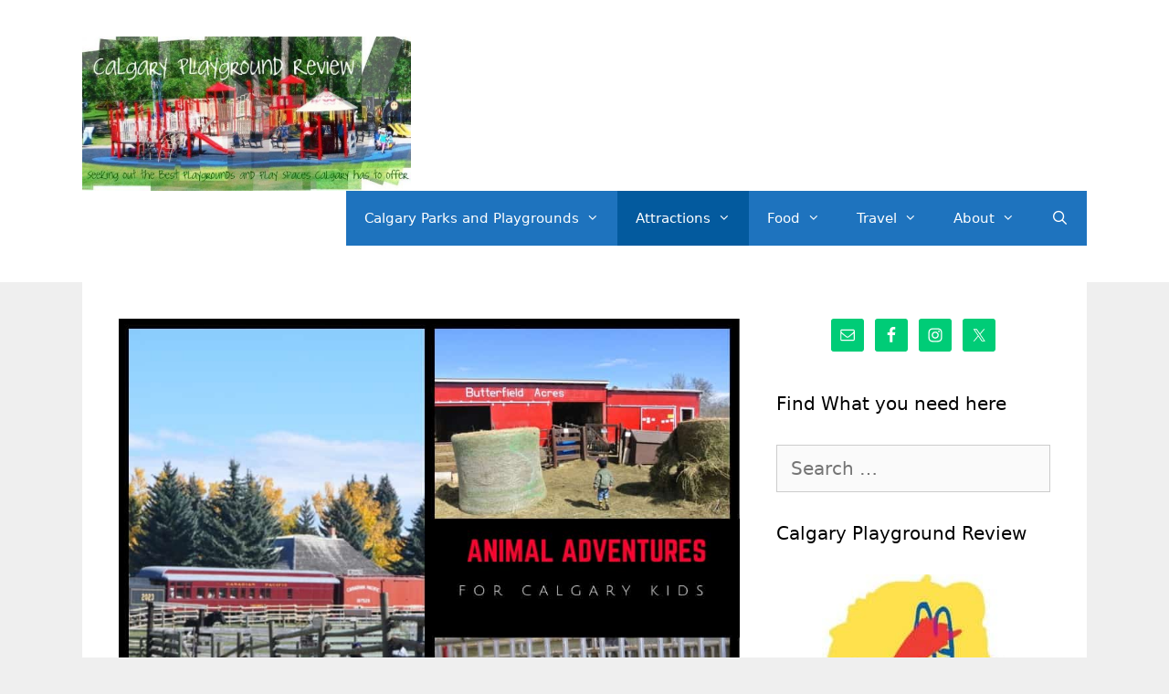

--- FILE ---
content_type: text/html; charset=UTF-8
request_url: https://calgaryplaygroundreview.com/animal-adventures-for-calgary-kids/
body_size: 22531
content:
<!DOCTYPE html>
<html lang="en-US">
<head>
	<meta charset="UTF-8">
	<meta name='robots' content='index, follow, max-image-preview:large, max-snippet:-1, max-video-preview:-1' />
	<style>img:is([sizes="auto" i], [sizes^="auto," i]) { contain-intrinsic-size: 3000px 1500px }</style>
	<!-- Hubbub v.2.26.1 https://morehubbub.com/ -->
<meta property="og:locale" content="en_US" />
<meta property="og:type" content="article" />
<meta property="og:title" content="Animal Adventures for Calgary Kids" />
<meta property="og:description" content="&nbsp; You may also be interested in: Terrific Train Trips" />
<meta property="og:url" content="https://calgaryplaygroundreview.com/animal-adventures-for-calgary-kids/" />
<meta property="og:site_name" content="calgaryplaygroundreview.com" />
<meta property="og:updated_time" content="2019-09-11T07:26:27+00:00" />
<meta property="article:published_time" content="2019-03-28T13:16:16+00:00" />
<meta property="article:modified_time" content="2019-09-11T07:26:27+00:00" />
<meta name="twitter:card" content="summary_large_image" />
<meta name="twitter:title" content="Animal Adventures for Calgary Kids" />
<meta name="twitter:description" content="&nbsp; You may also be interested in: Terrific Train Trips" />
<meta class="flipboard-article" content="&nbsp; You may also be interested in: Terrific Train Trips" />
<meta property="fb:app_id" content="calgaryplaygroundreview" />
<meta property="og:image" content="https://calgaryplaygroundreview.com/wp-content/uploads/2019/03/animal-adventures-1.jpg" />
<meta name="twitter:image" content="https://calgaryplaygroundreview.com/wp-content/uploads/2019/03/animal-adventures-1.jpg" />
<meta property="og:image:width" content="940" />
<meta property="og:image:height" content="788" />
<!-- Hubbub v.2.26.1 https://morehubbub.com/ -->
<meta name="viewport" content="width=device-width, initial-scale=1">
	<!-- This site is optimized with the Yoast SEO plugin v25.3.1 - https://yoast.com/wordpress/plugins/seo/ -->
	<title>Animal Adventures for Calgary Kids - calgaryplaygroundreview.com</title>
	<link rel="canonical" href="https://calgaryplaygroundreview.com/animal-adventures-for-calgary-kids/" />
	<meta name="author" content="Dana" />
	<meta name="twitter:label1" content="Written by" />
	<meta name="twitter:data1" content="Dana" />
	<script type="application/ld+json" class="yoast-schema-graph">{"@context":"https://schema.org","@graph":[{"@type":"WebPage","@id":"https://calgaryplaygroundreview.com/animal-adventures-for-calgary-kids/","url":"https://calgaryplaygroundreview.com/animal-adventures-for-calgary-kids/","name":"Animal Adventures for Calgary Kids - calgaryplaygroundreview.com","isPartOf":{"@id":"https://calgaryplaygroundreview.com/#website"},"primaryImageOfPage":{"@id":"https://calgaryplaygroundreview.com/animal-adventures-for-calgary-kids/#primaryimage"},"image":{"@id":"https://calgaryplaygroundreview.com/animal-adventures-for-calgary-kids/#primaryimage"},"thumbnailUrl":"https://calgaryplaygroundreview.com/wp-content/uploads/2019/03/animal-adventures-1.jpg","datePublished":"2019-03-28T19:16:16+00:00","dateModified":"2019-09-11T13:26:27+00:00","author":{"@id":"https://calgaryplaygroundreview.com/#/schema/person/2fb26de3664cdf33af2a2c38a649a09c"},"breadcrumb":{"@id":"https://calgaryplaygroundreview.com/animal-adventures-for-calgary-kids/#breadcrumb"},"inLanguage":"en-US","potentialAction":[{"@type":"ReadAction","target":["https://calgaryplaygroundreview.com/animal-adventures-for-calgary-kids/"]}]},{"@type":"ImageObject","inLanguage":"en-US","@id":"https://calgaryplaygroundreview.com/animal-adventures-for-calgary-kids/#primaryimage","url":"https://calgaryplaygroundreview.com/wp-content/uploads/2019/03/animal-adventures-1.jpg","contentUrl":"https://calgaryplaygroundreview.com/wp-content/uploads/2019/03/animal-adventures-1.jpg","width":940,"height":788},{"@type":"BreadcrumbList","@id":"https://calgaryplaygroundreview.com/animal-adventures-for-calgary-kids/#breadcrumb","itemListElement":[{"@type":"ListItem","position":1,"name":"Recent Posts","item":"https://calgaryplaygroundreview.com/recent-posts/"},{"@type":"ListItem","position":2,"name":"Animal Adventures for Calgary Kids"}]},{"@type":"WebSite","@id":"https://calgaryplaygroundreview.com/#website","url":"https://calgaryplaygroundreview.com/","name":"calgaryplaygroundreview.com","description":"Seeking out the best indoor and outdoor places to play in and around Calgary","potentialAction":[{"@type":"SearchAction","target":{"@type":"EntryPoint","urlTemplate":"https://calgaryplaygroundreview.com/?s={search_term_string}"},"query-input":{"@type":"PropertyValueSpecification","valueRequired":true,"valueName":"search_term_string"}}],"inLanguage":"en-US"},{"@type":"Person","@id":"https://calgaryplaygroundreview.com/#/schema/person/2fb26de3664cdf33af2a2c38a649a09c","name":"Dana","url":"https://calgaryplaygroundreview.com/author/danawyyc/"}]}</script>
	<!-- / Yoast SEO plugin. -->


<link rel='dns-prefetch' href='//scripts.mediavine.com' />
<link rel="alternate" type="application/rss+xml" title="calgaryplaygroundreview.com &raquo; Feed" href="https://calgaryplaygroundreview.com/feed/" />
<link rel="alternate" type="application/rss+xml" title="calgaryplaygroundreview.com &raquo; Comments Feed" href="https://calgaryplaygroundreview.com/comments/feed/" />
<link rel="alternate" type="application/rss+xml" title="calgaryplaygroundreview.com &raquo; Animal Adventures for Calgary Kids Comments Feed" href="https://calgaryplaygroundreview.com/animal-adventures-for-calgary-kids/feed/" />
<script>
window._wpemojiSettings = {"baseUrl":"https:\/\/s.w.org\/images\/core\/emoji\/16.0.1\/72x72\/","ext":".png","svgUrl":"https:\/\/s.w.org\/images\/core\/emoji\/16.0.1\/svg\/","svgExt":".svg","source":{"concatemoji":"https:\/\/calgaryplaygroundreview.com\/wp-includes\/js\/wp-emoji-release.min.js?ver=6.8.3"}};
/*! This file is auto-generated */
!function(s,n){var o,i,e;function c(e){try{var t={supportTests:e,timestamp:(new Date).valueOf()};sessionStorage.setItem(o,JSON.stringify(t))}catch(e){}}function p(e,t,n){e.clearRect(0,0,e.canvas.width,e.canvas.height),e.fillText(t,0,0);var t=new Uint32Array(e.getImageData(0,0,e.canvas.width,e.canvas.height).data),a=(e.clearRect(0,0,e.canvas.width,e.canvas.height),e.fillText(n,0,0),new Uint32Array(e.getImageData(0,0,e.canvas.width,e.canvas.height).data));return t.every(function(e,t){return e===a[t]})}function u(e,t){e.clearRect(0,0,e.canvas.width,e.canvas.height),e.fillText(t,0,0);for(var n=e.getImageData(16,16,1,1),a=0;a<n.data.length;a++)if(0!==n.data[a])return!1;return!0}function f(e,t,n,a){switch(t){case"flag":return n(e,"\ud83c\udff3\ufe0f\u200d\u26a7\ufe0f","\ud83c\udff3\ufe0f\u200b\u26a7\ufe0f")?!1:!n(e,"\ud83c\udde8\ud83c\uddf6","\ud83c\udde8\u200b\ud83c\uddf6")&&!n(e,"\ud83c\udff4\udb40\udc67\udb40\udc62\udb40\udc65\udb40\udc6e\udb40\udc67\udb40\udc7f","\ud83c\udff4\u200b\udb40\udc67\u200b\udb40\udc62\u200b\udb40\udc65\u200b\udb40\udc6e\u200b\udb40\udc67\u200b\udb40\udc7f");case"emoji":return!a(e,"\ud83e\udedf")}return!1}function g(e,t,n,a){var r="undefined"!=typeof WorkerGlobalScope&&self instanceof WorkerGlobalScope?new OffscreenCanvas(300,150):s.createElement("canvas"),o=r.getContext("2d",{willReadFrequently:!0}),i=(o.textBaseline="top",o.font="600 32px Arial",{});return e.forEach(function(e){i[e]=t(o,e,n,a)}),i}function t(e){var t=s.createElement("script");t.src=e,t.defer=!0,s.head.appendChild(t)}"undefined"!=typeof Promise&&(o="wpEmojiSettingsSupports",i=["flag","emoji"],n.supports={everything:!0,everythingExceptFlag:!0},e=new Promise(function(e){s.addEventListener("DOMContentLoaded",e,{once:!0})}),new Promise(function(t){var n=function(){try{var e=JSON.parse(sessionStorage.getItem(o));if("object"==typeof e&&"number"==typeof e.timestamp&&(new Date).valueOf()<e.timestamp+604800&&"object"==typeof e.supportTests)return e.supportTests}catch(e){}return null}();if(!n){if("undefined"!=typeof Worker&&"undefined"!=typeof OffscreenCanvas&&"undefined"!=typeof URL&&URL.createObjectURL&&"undefined"!=typeof Blob)try{var e="postMessage("+g.toString()+"("+[JSON.stringify(i),f.toString(),p.toString(),u.toString()].join(",")+"));",a=new Blob([e],{type:"text/javascript"}),r=new Worker(URL.createObjectURL(a),{name:"wpTestEmojiSupports"});return void(r.onmessage=function(e){c(n=e.data),r.terminate(),t(n)})}catch(e){}c(n=g(i,f,p,u))}t(n)}).then(function(e){for(var t in e)n.supports[t]=e[t],n.supports.everything=n.supports.everything&&n.supports[t],"flag"!==t&&(n.supports.everythingExceptFlag=n.supports.everythingExceptFlag&&n.supports[t]);n.supports.everythingExceptFlag=n.supports.everythingExceptFlag&&!n.supports.flag,n.DOMReady=!1,n.readyCallback=function(){n.DOMReady=!0}}).then(function(){return e}).then(function(){var e;n.supports.everything||(n.readyCallback(),(e=n.source||{}).concatemoji?t(e.concatemoji):e.wpemoji&&e.twemoji&&(t(e.twemoji),t(e.wpemoji)))}))}((window,document),window._wpemojiSettings);
</script>
<style id='wp-emoji-styles-inline-css'>

	img.wp-smiley, img.emoji {
		display: inline !important;
		border: none !important;
		box-shadow: none !important;
		height: 1em !important;
		width: 1em !important;
		margin: 0 0.07em !important;
		vertical-align: -0.1em !important;
		background: none !important;
		padding: 0 !important;
	}
</style>
<link rel='stylesheet' id='wp-block-library-css' href='https://calgaryplaygroundreview.com/wp-includes/css/dist/block-library/style.min.css?ver=6.8.3' media='all' />
<style id='classic-theme-styles-inline-css'>
/*! This file is auto-generated */
.wp-block-button__link{color:#fff;background-color:#32373c;border-radius:9999px;box-shadow:none;text-decoration:none;padding:calc(.667em + 2px) calc(1.333em + 2px);font-size:1.125em}.wp-block-file__button{background:#32373c;color:#fff;text-decoration:none}
</style>
<style id='global-styles-inline-css'>
:root{--wp--preset--aspect-ratio--square: 1;--wp--preset--aspect-ratio--4-3: 4/3;--wp--preset--aspect-ratio--3-4: 3/4;--wp--preset--aspect-ratio--3-2: 3/2;--wp--preset--aspect-ratio--2-3: 2/3;--wp--preset--aspect-ratio--16-9: 16/9;--wp--preset--aspect-ratio--9-16: 9/16;--wp--preset--color--black: #000000;--wp--preset--color--cyan-bluish-gray: #abb8c3;--wp--preset--color--white: #ffffff;--wp--preset--color--pale-pink: #f78da7;--wp--preset--color--vivid-red: #cf2e2e;--wp--preset--color--luminous-vivid-orange: #ff6900;--wp--preset--color--luminous-vivid-amber: #fcb900;--wp--preset--color--light-green-cyan: #7bdcb5;--wp--preset--color--vivid-green-cyan: #00d084;--wp--preset--color--pale-cyan-blue: #8ed1fc;--wp--preset--color--vivid-cyan-blue: #0693e3;--wp--preset--color--vivid-purple: #9b51e0;--wp--preset--color--contrast: var(--contrast);--wp--preset--color--contrast-2: var(--contrast-2);--wp--preset--color--contrast-3: var(--contrast-3);--wp--preset--color--base: var(--base);--wp--preset--color--base-2: var(--base-2);--wp--preset--color--base-3: var(--base-3);--wp--preset--color--accent: var(--accent);--wp--preset--gradient--vivid-cyan-blue-to-vivid-purple: linear-gradient(135deg,rgba(6,147,227,1) 0%,rgb(155,81,224) 100%);--wp--preset--gradient--light-green-cyan-to-vivid-green-cyan: linear-gradient(135deg,rgb(122,220,180) 0%,rgb(0,208,130) 100%);--wp--preset--gradient--luminous-vivid-amber-to-luminous-vivid-orange: linear-gradient(135deg,rgba(252,185,0,1) 0%,rgba(255,105,0,1) 100%);--wp--preset--gradient--luminous-vivid-orange-to-vivid-red: linear-gradient(135deg,rgba(255,105,0,1) 0%,rgb(207,46,46) 100%);--wp--preset--gradient--very-light-gray-to-cyan-bluish-gray: linear-gradient(135deg,rgb(238,238,238) 0%,rgb(169,184,195) 100%);--wp--preset--gradient--cool-to-warm-spectrum: linear-gradient(135deg,rgb(74,234,220) 0%,rgb(151,120,209) 20%,rgb(207,42,186) 40%,rgb(238,44,130) 60%,rgb(251,105,98) 80%,rgb(254,248,76) 100%);--wp--preset--gradient--blush-light-purple: linear-gradient(135deg,rgb(255,206,236) 0%,rgb(152,150,240) 100%);--wp--preset--gradient--blush-bordeaux: linear-gradient(135deg,rgb(254,205,165) 0%,rgb(254,45,45) 50%,rgb(107,0,62) 100%);--wp--preset--gradient--luminous-dusk: linear-gradient(135deg,rgb(255,203,112) 0%,rgb(199,81,192) 50%,rgb(65,88,208) 100%);--wp--preset--gradient--pale-ocean: linear-gradient(135deg,rgb(255,245,203) 0%,rgb(182,227,212) 50%,rgb(51,167,181) 100%);--wp--preset--gradient--electric-grass: linear-gradient(135deg,rgb(202,248,128) 0%,rgb(113,206,126) 100%);--wp--preset--gradient--midnight: linear-gradient(135deg,rgb(2,3,129) 0%,rgb(40,116,252) 100%);--wp--preset--font-size--small: 13px;--wp--preset--font-size--medium: 20px;--wp--preset--font-size--large: 36px;--wp--preset--font-size--x-large: 42px;--wp--preset--spacing--20: 0.44rem;--wp--preset--spacing--30: 0.67rem;--wp--preset--spacing--40: 1rem;--wp--preset--spacing--50: 1.5rem;--wp--preset--spacing--60: 2.25rem;--wp--preset--spacing--70: 3.38rem;--wp--preset--spacing--80: 5.06rem;--wp--preset--shadow--natural: 6px 6px 9px rgba(0, 0, 0, 0.2);--wp--preset--shadow--deep: 12px 12px 50px rgba(0, 0, 0, 0.4);--wp--preset--shadow--sharp: 6px 6px 0px rgba(0, 0, 0, 0.2);--wp--preset--shadow--outlined: 6px 6px 0px -3px rgba(255, 255, 255, 1), 6px 6px rgba(0, 0, 0, 1);--wp--preset--shadow--crisp: 6px 6px 0px rgba(0, 0, 0, 1);}:where(.is-layout-flex){gap: 0.5em;}:where(.is-layout-grid){gap: 0.5em;}body .is-layout-flex{display: flex;}.is-layout-flex{flex-wrap: wrap;align-items: center;}.is-layout-flex > :is(*, div){margin: 0;}body .is-layout-grid{display: grid;}.is-layout-grid > :is(*, div){margin: 0;}:where(.wp-block-columns.is-layout-flex){gap: 2em;}:where(.wp-block-columns.is-layout-grid){gap: 2em;}:where(.wp-block-post-template.is-layout-flex){gap: 1.25em;}:where(.wp-block-post-template.is-layout-grid){gap: 1.25em;}.has-black-color{color: var(--wp--preset--color--black) !important;}.has-cyan-bluish-gray-color{color: var(--wp--preset--color--cyan-bluish-gray) !important;}.has-white-color{color: var(--wp--preset--color--white) !important;}.has-pale-pink-color{color: var(--wp--preset--color--pale-pink) !important;}.has-vivid-red-color{color: var(--wp--preset--color--vivid-red) !important;}.has-luminous-vivid-orange-color{color: var(--wp--preset--color--luminous-vivid-orange) !important;}.has-luminous-vivid-amber-color{color: var(--wp--preset--color--luminous-vivid-amber) !important;}.has-light-green-cyan-color{color: var(--wp--preset--color--light-green-cyan) !important;}.has-vivid-green-cyan-color{color: var(--wp--preset--color--vivid-green-cyan) !important;}.has-pale-cyan-blue-color{color: var(--wp--preset--color--pale-cyan-blue) !important;}.has-vivid-cyan-blue-color{color: var(--wp--preset--color--vivid-cyan-blue) !important;}.has-vivid-purple-color{color: var(--wp--preset--color--vivid-purple) !important;}.has-black-background-color{background-color: var(--wp--preset--color--black) !important;}.has-cyan-bluish-gray-background-color{background-color: var(--wp--preset--color--cyan-bluish-gray) !important;}.has-white-background-color{background-color: var(--wp--preset--color--white) !important;}.has-pale-pink-background-color{background-color: var(--wp--preset--color--pale-pink) !important;}.has-vivid-red-background-color{background-color: var(--wp--preset--color--vivid-red) !important;}.has-luminous-vivid-orange-background-color{background-color: var(--wp--preset--color--luminous-vivid-orange) !important;}.has-luminous-vivid-amber-background-color{background-color: var(--wp--preset--color--luminous-vivid-amber) !important;}.has-light-green-cyan-background-color{background-color: var(--wp--preset--color--light-green-cyan) !important;}.has-vivid-green-cyan-background-color{background-color: var(--wp--preset--color--vivid-green-cyan) !important;}.has-pale-cyan-blue-background-color{background-color: var(--wp--preset--color--pale-cyan-blue) !important;}.has-vivid-cyan-blue-background-color{background-color: var(--wp--preset--color--vivid-cyan-blue) !important;}.has-vivid-purple-background-color{background-color: var(--wp--preset--color--vivid-purple) !important;}.has-black-border-color{border-color: var(--wp--preset--color--black) !important;}.has-cyan-bluish-gray-border-color{border-color: var(--wp--preset--color--cyan-bluish-gray) !important;}.has-white-border-color{border-color: var(--wp--preset--color--white) !important;}.has-pale-pink-border-color{border-color: var(--wp--preset--color--pale-pink) !important;}.has-vivid-red-border-color{border-color: var(--wp--preset--color--vivid-red) !important;}.has-luminous-vivid-orange-border-color{border-color: var(--wp--preset--color--luminous-vivid-orange) !important;}.has-luminous-vivid-amber-border-color{border-color: var(--wp--preset--color--luminous-vivid-amber) !important;}.has-light-green-cyan-border-color{border-color: var(--wp--preset--color--light-green-cyan) !important;}.has-vivid-green-cyan-border-color{border-color: var(--wp--preset--color--vivid-green-cyan) !important;}.has-pale-cyan-blue-border-color{border-color: var(--wp--preset--color--pale-cyan-blue) !important;}.has-vivid-cyan-blue-border-color{border-color: var(--wp--preset--color--vivid-cyan-blue) !important;}.has-vivid-purple-border-color{border-color: var(--wp--preset--color--vivid-purple) !important;}.has-vivid-cyan-blue-to-vivid-purple-gradient-background{background: var(--wp--preset--gradient--vivid-cyan-blue-to-vivid-purple) !important;}.has-light-green-cyan-to-vivid-green-cyan-gradient-background{background: var(--wp--preset--gradient--light-green-cyan-to-vivid-green-cyan) !important;}.has-luminous-vivid-amber-to-luminous-vivid-orange-gradient-background{background: var(--wp--preset--gradient--luminous-vivid-amber-to-luminous-vivid-orange) !important;}.has-luminous-vivid-orange-to-vivid-red-gradient-background{background: var(--wp--preset--gradient--luminous-vivid-orange-to-vivid-red) !important;}.has-very-light-gray-to-cyan-bluish-gray-gradient-background{background: var(--wp--preset--gradient--very-light-gray-to-cyan-bluish-gray) !important;}.has-cool-to-warm-spectrum-gradient-background{background: var(--wp--preset--gradient--cool-to-warm-spectrum) !important;}.has-blush-light-purple-gradient-background{background: var(--wp--preset--gradient--blush-light-purple) !important;}.has-blush-bordeaux-gradient-background{background: var(--wp--preset--gradient--blush-bordeaux) !important;}.has-luminous-dusk-gradient-background{background: var(--wp--preset--gradient--luminous-dusk) !important;}.has-pale-ocean-gradient-background{background: var(--wp--preset--gradient--pale-ocean) !important;}.has-electric-grass-gradient-background{background: var(--wp--preset--gradient--electric-grass) !important;}.has-midnight-gradient-background{background: var(--wp--preset--gradient--midnight) !important;}.has-small-font-size{font-size: var(--wp--preset--font-size--small) !important;}.has-medium-font-size{font-size: var(--wp--preset--font-size--medium) !important;}.has-large-font-size{font-size: var(--wp--preset--font-size--large) !important;}.has-x-large-font-size{font-size: var(--wp--preset--font-size--x-large) !important;}
:where(.wp-block-post-template.is-layout-flex){gap: 1.25em;}:where(.wp-block-post-template.is-layout-grid){gap: 1.25em;}
:where(.wp-block-columns.is-layout-flex){gap: 2em;}:where(.wp-block-columns.is-layout-grid){gap: 2em;}
:root :where(.wp-block-pullquote){font-size: 1.5em;line-height: 1.6;}
</style>
<link rel='stylesheet' id='dpsp-frontend-style-pro-css' href='https://calgaryplaygroundreview.com/wp-content/plugins/social-pug/assets/dist/style-frontend-pro.css?ver=2.26.1' media='all' />
<style id='dpsp-frontend-style-pro-inline-css'>

				@media screen and ( max-width : 720px ) {
					.dpsp-content-wrapper.dpsp-hide-on-mobile,
					.dpsp-share-text.dpsp-hide-on-mobile {
						display: none;
					}
					.dpsp-has-spacing .dpsp-networks-btns-wrapper li {
						margin:0 2% 10px 0;
					}
					.dpsp-network-btn.dpsp-has-label:not(.dpsp-has-count) {
						max-height: 40px;
						padding: 0;
						justify-content: center;
					}
					.dpsp-content-wrapper.dpsp-size-small .dpsp-network-btn.dpsp-has-label:not(.dpsp-has-count){
						max-height: 32px;
					}
					.dpsp-content-wrapper.dpsp-size-large .dpsp-network-btn.dpsp-has-label:not(.dpsp-has-count){
						max-height: 46px;
					}
				}
			
</style>
<link rel='stylesheet' id='generate-style-grid-css' href='https://calgaryplaygroundreview.com/wp-content/themes/generatepress/assets/css/unsemantic-grid.min.css?ver=3.4.0' media='all' />
<link rel='stylesheet' id='generate-style-css' href='https://calgaryplaygroundreview.com/wp-content/themes/generatepress/assets/css/style.min.css?ver=3.4.0' media='all' />
<style id='generate-style-inline-css'>
body{background-color:#efefef;color:#3a3a3a;}a{color:#1448cc;}a:hover, a:focus, a:active{color:#1abc9c;}body .grid-container{max-width:1100px;}.wp-block-group__inner-container{max-width:1100px;margin-left:auto;margin-right:auto;}@media (max-width: 500px) and (min-width: 769px){.inside-header{display:flex;flex-direction:column;align-items:center;}.site-logo, .site-branding{margin-bottom:1.5em;}#site-navigation{margin:0 auto;}.header-widget{margin-top:1.5em;}}.site-header .header-image{width:360px;}.navigation-search{position:absolute;left:-99999px;pointer-events:none;visibility:hidden;z-index:20;width:100%;top:0;transition:opacity 100ms ease-in-out;opacity:0;}.navigation-search.nav-search-active{left:0;right:0;pointer-events:auto;visibility:visible;opacity:1;}.navigation-search input[type="search"]{outline:0;border:0;vertical-align:bottom;line-height:1;opacity:0.9;width:100%;z-index:20;border-radius:0;-webkit-appearance:none;height:60px;}.navigation-search input::-ms-clear{display:none;width:0;height:0;}.navigation-search input::-ms-reveal{display:none;width:0;height:0;}.navigation-search input::-webkit-search-decoration, .navigation-search input::-webkit-search-cancel-button, .navigation-search input::-webkit-search-results-button, .navigation-search input::-webkit-search-results-decoration{display:none;}.main-navigation li.search-item{z-index:21;}li.search-item.active{transition:opacity 100ms ease-in-out;}.nav-left-sidebar .main-navigation li.search-item.active,.nav-right-sidebar .main-navigation li.search-item.active{width:auto;display:inline-block;float:right;}.gen-sidebar-nav .navigation-search{top:auto;bottom:0;}:root{--contrast:#222222;--contrast-2:#575760;--contrast-3:#b2b2be;--base:#f0f0f0;--base-2:#f7f8f9;--base-3:#ffffff;--accent:#1e73be;}:root .has-contrast-color{color:var(--contrast);}:root .has-contrast-background-color{background-color:var(--contrast);}:root .has-contrast-2-color{color:var(--contrast-2);}:root .has-contrast-2-background-color{background-color:var(--contrast-2);}:root .has-contrast-3-color{color:var(--contrast-3);}:root .has-contrast-3-background-color{background-color:var(--contrast-3);}:root .has-base-color{color:var(--base);}:root .has-base-background-color{background-color:var(--base);}:root .has-base-2-color{color:var(--base-2);}:root .has-base-2-background-color{background-color:var(--base-2);}:root .has-base-3-color{color:var(--base-3);}:root .has-base-3-background-color{background-color:var(--base-3);}:root .has-accent-color{color:var(--accent);}:root .has-accent-background-color{background-color:var(--accent);}body, button, input, select, textarea{font-family:-apple-system, system-ui, BlinkMacSystemFont, "Segoe UI", Helvetica, Arial, sans-serif, "Apple Color Emoji", "Segoe UI Emoji", "Segoe UI Symbol";font-size:20px;}body{line-height:1.7;}p{margin-bottom:1.6em;}.entry-content > [class*="wp-block-"]:not(:last-child):not(.wp-block-heading){margin-bottom:1.6em;}.main-title{font-size:45px;}.main-navigation .main-nav ul ul li a{font-size:14px;}.sidebar .widget, .footer-widgets .widget{font-size:17px;}h1{font-weight:300;font-size:40px;}h2{font-weight:300;font-size:30px;}h3{font-size:20px;}h4{font-size:inherit;}h5{font-size:inherit;}@media (max-width:768px){.main-title{font-size:30px;}h1{font-size:30px;}h2{font-size:25px;}}.top-bar{background-color:#636363;color:#ffffff;}.top-bar a{color:#ffffff;}.top-bar a:hover{color:#303030;}.site-header{background-color:#ffffff;color:#3a3a3a;}.site-header a{color:#3a3a3a;}.main-title a,.main-title a:hover{color:#222222;}.site-description{color:#757575;}.main-navigation,.main-navigation ul ul{background-color:#1e73be;}.main-navigation .main-nav ul li a, .main-navigation .menu-toggle, .main-navigation .menu-bar-items{color:#ffffff;}.main-navigation .main-nav ul li:not([class*="current-menu-"]):hover > a, .main-navigation .main-nav ul li:not([class*="current-menu-"]):focus > a, .main-navigation .main-nav ul li.sfHover:not([class*="current-menu-"]) > a, .main-navigation .menu-bar-item:hover > a, .main-navigation .menu-bar-item.sfHover > a{color:#ffffff;background-color:#035a9e;}button.menu-toggle:hover,button.menu-toggle:focus,.main-navigation .mobile-bar-items a,.main-navigation .mobile-bar-items a:hover,.main-navigation .mobile-bar-items a:focus{color:#ffffff;}.main-navigation .main-nav ul li[class*="current-menu-"] > a{color:#ffffff;background-color:#035a9e;}.navigation-search input[type="search"],.navigation-search input[type="search"]:active, .navigation-search input[type="search"]:focus, .main-navigation .main-nav ul li.search-item.active > a, .main-navigation .menu-bar-items .search-item.active > a{color:#ffffff;background-color:#035a9e;}.main-navigation ul ul{background-color:#035a9e;}.main-navigation .main-nav ul ul li a{color:#ffffff;}.main-navigation .main-nav ul ul li:not([class*="current-menu-"]):hover > a,.main-navigation .main-nav ul ul li:not([class*="current-menu-"]):focus > a, .main-navigation .main-nav ul ul li.sfHover:not([class*="current-menu-"]) > a{color:#bbd2e8;background-color:#035a9e;}.main-navigation .main-nav ul ul li[class*="current-menu-"] > a{color:#bbd2e8;background-color:#035a9e;}.separate-containers .inside-article, .separate-containers .comments-area, .separate-containers .page-header, .one-container .container, .separate-containers .paging-navigation, .inside-page-header{background-color:#ffffff;}.entry-title a{color:#173b9e;}.entry-title a:hover{color:#1e72bd;}.entry-meta{color:#595959;}.entry-meta a{color:#595959;}.entry-meta a:hover{color:#1e73be;}.sidebar .widget{background-color:#ffffff;}.sidebar .widget .widget-title{color:#000000;}.footer-widgets{background-color:#ffffff;}.footer-widgets .widget-title{color:#000000;}.site-info{color:#ffffff;background-color:#222222;}.site-info a{color:#ffffff;}.site-info a:hover{color:#606060;}.footer-bar .widget_nav_menu .current-menu-item a{color:#606060;}input[type="text"],input[type="email"],input[type="url"],input[type="password"],input[type="search"],input[type="tel"],input[type="number"],textarea,select{color:#666666;background-color:#fafafa;border-color:#cccccc;}input[type="text"]:focus,input[type="email"]:focus,input[type="url"]:focus,input[type="password"]:focus,input[type="search"]:focus,input[type="tel"]:focus,input[type="number"]:focus,textarea:focus,select:focus{color:#666666;background-color:#ffffff;border-color:#bfbfbf;}button,html input[type="button"],input[type="reset"],input[type="submit"],a.button,a.wp-block-button__link:not(.has-background){color:#ffffff;background-color:#666666;}button:hover,html input[type="button"]:hover,input[type="reset"]:hover,input[type="submit"]:hover,a.button:hover,button:focus,html input[type="button"]:focus,input[type="reset"]:focus,input[type="submit"]:focus,a.button:focus,a.wp-block-button__link:not(.has-background):active,a.wp-block-button__link:not(.has-background):focus,a.wp-block-button__link:not(.has-background):hover{color:#ffffff;background-color:#3f3f3f;}a.generate-back-to-top{background-color:rgba( 0,0,0,0.4 );color:#ffffff;}a.generate-back-to-top:hover,a.generate-back-to-top:focus{background-color:rgba( 0,0,0,0.6 );color:#ffffff;}:root{--gp-search-modal-bg-color:var(--base-3);--gp-search-modal-text-color:var(--contrast);--gp-search-modal-overlay-bg-color:rgba(0,0,0,0.2);}@media (max-width:768px){.main-navigation .menu-bar-item:hover > a, .main-navigation .menu-bar-item.sfHover > a{background:none;color:#ffffff;}}.inside-top-bar{padding:10px;}.inside-header{padding:40px;}.site-main .wp-block-group__inner-container{padding:40px;}.entry-content .alignwide, body:not(.no-sidebar) .entry-content .alignfull{margin-left:-40px;width:calc(100% + 80px);max-width:calc(100% + 80px);}.rtl .menu-item-has-children .dropdown-menu-toggle{padding-left:20px;}.rtl .main-navigation .main-nav ul li.menu-item-has-children > a{padding-right:20px;}.site-info{padding:20px;}@media (max-width:768px){.separate-containers .inside-article, .separate-containers .comments-area, .separate-containers .page-header, .separate-containers .paging-navigation, .one-container .site-content, .inside-page-header{padding:30px;}.site-main .wp-block-group__inner-container{padding:30px;}.site-info{padding-right:10px;padding-left:10px;}.entry-content .alignwide, body:not(.no-sidebar) .entry-content .alignfull{margin-left:-30px;width:calc(100% + 60px);max-width:calc(100% + 60px);}}.one-container .sidebar .widget{padding:0px;}/* End cached CSS */@media (max-width:768px){.main-navigation .menu-toggle,.main-navigation .mobile-bar-items,.sidebar-nav-mobile:not(#sticky-placeholder){display:block;}.main-navigation ul,.gen-sidebar-nav{display:none;}[class*="nav-float-"] .site-header .inside-header > *{float:none;clear:both;}}
</style>
<link rel='stylesheet' id='generate-mobile-style-css' href='https://calgaryplaygroundreview.com/wp-content/themes/generatepress/assets/css/mobile.min.css?ver=3.4.0' media='all' />
<link rel='stylesheet' id='generate-font-icons-css' href='https://calgaryplaygroundreview.com/wp-content/themes/generatepress/assets/css/components/font-icons.min.css?ver=3.4.0' media='all' />
<style id='akismet-widget-style-inline-css'>

			.a-stats {
				--akismet-color-mid-green: #357b49;
				--akismet-color-white: #fff;
				--akismet-color-light-grey: #f6f7f7;

				max-width: 350px;
				width: auto;
			}

			.a-stats * {
				all: unset;
				box-sizing: border-box;
			}

			.a-stats strong {
				font-weight: 600;
			}

			.a-stats a.a-stats__link,
			.a-stats a.a-stats__link:visited,
			.a-stats a.a-stats__link:active {
				background: var(--akismet-color-mid-green);
				border: none;
				box-shadow: none;
				border-radius: 8px;
				color: var(--akismet-color-white);
				cursor: pointer;
				display: block;
				font-family: -apple-system, BlinkMacSystemFont, 'Segoe UI', 'Roboto', 'Oxygen-Sans', 'Ubuntu', 'Cantarell', 'Helvetica Neue', sans-serif;
				font-weight: 500;
				padding: 12px;
				text-align: center;
				text-decoration: none;
				transition: all 0.2s ease;
			}

			/* Extra specificity to deal with TwentyTwentyOne focus style */
			.widget .a-stats a.a-stats__link:focus {
				background: var(--akismet-color-mid-green);
				color: var(--akismet-color-white);
				text-decoration: none;
			}

			.a-stats a.a-stats__link:hover {
				filter: brightness(110%);
				box-shadow: 0 4px 12px rgba(0, 0, 0, 0.06), 0 0 2px rgba(0, 0, 0, 0.16);
			}

			.a-stats .count {
				color: var(--akismet-color-white);
				display: block;
				font-size: 1.5em;
				line-height: 1.4;
				padding: 0 13px;
				white-space: nowrap;
			}
		
</style>
<link rel='stylesheet' id='simple-social-icons-font-css' href='https://calgaryplaygroundreview.com/wp-content/plugins/simple-social-icons/css/style.css?ver=3.0.2' media='all' />
<script async="async" fetchpriority="high" data-noptimize="1" data-cfasync="false" src="https://scripts.mediavine.com/tags/calgary-playground-review.js?ver=6.8.3" id="mv-script-wrapper-js"></script>
<link rel="https://api.w.org/" href="https://calgaryplaygroundreview.com/wp-json/" /><link rel="alternate" title="JSON" type="application/json" href="https://calgaryplaygroundreview.com/wp-json/wp/v2/posts/24000" /><link rel="EditURI" type="application/rsd+xml" title="RSD" href="https://calgaryplaygroundreview.com/xmlrpc.php?rsd" />
<meta name="generator" content="WordPress 6.8.3" />
<link rel='shortlink' href='https://calgaryplaygroundreview.com/?p=24000' />
<link rel="alternate" title="oEmbed (JSON)" type="application/json+oembed" href="https://calgaryplaygroundreview.com/wp-json/oembed/1.0/embed?url=https%3A%2F%2Fcalgaryplaygroundreview.com%2Fanimal-adventures-for-calgary-kids%2F" />
<link rel="alternate" title="oEmbed (XML)" type="text/xml+oembed" href="https://calgaryplaygroundreview.com/wp-json/oembed/1.0/embed?url=https%3A%2F%2Fcalgaryplaygroundreview.com%2Fanimal-adventures-for-calgary-kids%2F&#038;format=xml" />
<!-- Global site tag (gtag.js) - Google Analytics -->
<script async src="https://www.googletagmanager.com/gtag/js?id=UA-29668527-1"></script>
<script>
  window.dataLayer = window.dataLayer || [];
  function gtag(){dataLayer.push(arguments);}
  gtag('js', new Date());

  gtag('config', 'UA-29668527-1');
</script>		<style>
			:root {
				--mv-create-radius: 0;
			}
		</style>
		<meta name="hubbub-info" description="Hubbub Pro 2.26.1"><link rel="icon" href="https://calgaryplaygroundreview.com/wp-content/uploads/2012/10/cropped-CPR-icon-e1518110751384-200x200.jpg" sizes="32x32" />
<link rel="icon" href="https://calgaryplaygroundreview.com/wp-content/uploads/2012/10/cropped-CPR-icon-e1518110751384-200x200.jpg" sizes="192x192" />
<link rel="apple-touch-icon" href="https://calgaryplaygroundreview.com/wp-content/uploads/2012/10/cropped-CPR-icon-e1518110751384-200x200.jpg" />
<meta name="msapplication-TileImage" content="https://calgaryplaygroundreview.com/wp-content/uploads/2012/10/cropped-CPR-icon-e1518110751384-500x500.jpg" />
		<style id="wp-custom-css">
			@media (min-width: 1200px) {
.right-sidebar #primary {
max-width: calc(100% - 300px);
}
.right-sidebar #right-sidebar {
min-width: 300px;
}
}		</style>
		</head>

<body class="wp-singular post-template-default single single-post postid-24000 single-format-standard wp-custom-logo wp-embed-responsive wp-theme-generatepress right-sidebar nav-float-right one-container fluid-header active-footer-widgets-3 nav-search-enabled header-aligned-left dropdown-hover featured-image-active" itemtype="https://schema.org/Blog" itemscope>
	<a class="screen-reader-text skip-link" href="#content" title="Skip to content">Skip to content</a>		<header class="site-header" id="masthead" aria-label="Site"  itemtype="https://schema.org/WPHeader" itemscope>
			<div class="inside-header grid-container grid-parent">
				<div class="site-logo">
					<a href="https://calgaryplaygroundreview.com/" rel="home">
						<img  class="header-image is-logo-image" alt="calgaryplaygroundreview.com" src="https://calgaryplaygroundreview.com/wp-content/uploads/2015/01/cropped-cropped-cropped-cpr-1000-1.jpg" />
					</a>
				</div>		<nav class="main-navigation sub-menu-right" id="site-navigation" aria-label="Primary"  itemtype="https://schema.org/SiteNavigationElement" itemscope>
			<div class="inside-navigation">
				<form method="get" class="search-form navigation-search" action="https://calgaryplaygroundreview.com/">
					<input type="search" class="search-field" value="" name="s" title="Search" />
				</form>		<div class="mobile-bar-items">
						<span class="search-item">
				<a aria-label="Open Search Bar" href="#">
									</a>
			</span>
		</div>
						<button class="menu-toggle" aria-controls="primary-menu" aria-expanded="false">
					<span class="mobile-menu">Menu</span>				</button>
				<div id="primary-menu" class="main-nav"><ul id="menu-homepage" class=" menu sf-menu"><li id="menu-item-29488" class="menu-item menu-item-type-post_type menu-item-object-page menu-item-has-children menu-item-29488"><a href="https://calgaryplaygroundreview.com/calgary-parks-and-playgrounds/">Calgary Parks and Playgrounds<span role="presentation" class="dropdown-menu-toggle"></span></a>
<ul class="sub-menu">
	<li id="menu-item-22129" class="menu-item menu-item-type-post_type menu-item-object-page menu-item-22129"><a href="https://calgaryplaygroundreview.com/maps/">Search by Map</a></li>
	<li id="menu-item-29602" class="menu-item menu-item-type-post_type menu-item-object-page menu-item-29602"><a href="https://calgaryplaygroundreview.com/our-picks/">Our Picks</a></li>
	<li id="menu-item-29473" class="menu-item menu-item-type-post_type menu-item-object-page menu-item-29473"><a href="https://calgaryplaygroundreview.com/central-calgary-parks-playgrounds-and-more/">Central</a></li>
	<li id="menu-item-29453" class="menu-item menu-item-type-post_type menu-item-object-page menu-item-29453"><a href="https://calgaryplaygroundreview.com/nw-calgary-playgrounds-parks-and-more/">NW</a></li>
	<li id="menu-item-29463" class="menu-item menu-item-type-post_type menu-item-object-page menu-item-29463"><a href="https://calgaryplaygroundreview.com/ne-calgary-parks-playgrounds-and-more/">NE</a></li>
	<li id="menu-item-29452" class="menu-item menu-item-type-post_type menu-item-object-page menu-item-29452"><a href="https://calgaryplaygroundreview.com/sw-calgary-parks-playgrounds-and-more/">SW</a></li>
	<li id="menu-item-29468" class="menu-item menu-item-type-post_type menu-item-object-page menu-item-29468"><a href="https://calgaryplaygroundreview.com/se-calgary-parks-playgrounds-and-more/">SE</a></li>
	<li id="menu-item-22135" class="menu-item menu-item-type-post_type menu-item-object-post menu-item-22135"><a href="https://calgaryplaygroundreview.com/calgary-water-fun-spray-parks-wading-pools/">Water Play</a></li>
	<li id="menu-item-29493" class="menu-item menu-item-type-post_type menu-item-object-page menu-item-29493"><a href="https://calgaryplaygroundreview.com/inclusive-playgrounds/">Inclusive Playgrounds</a></li>
	<li id="menu-item-29606" class="menu-item menu-item-type-post_type menu-item-object-page menu-item-29606"><a href="https://calgaryplaygroundreview.com/calgary-parks/">Calgary Parks</a></li>
</ul>
</li>
<li id="menu-item-23099" class="menu-item menu-item-type-taxonomy menu-item-object-category current-post-ancestor current-menu-parent current-post-parent menu-item-has-children menu-item-23099"><a href="https://calgaryplaygroundreview.com/category/attractions/">Attractions<span role="presentation" class="dropdown-menu-toggle"></span></a>
<ul class="sub-menu">
	<li id="menu-item-26610" class="menu-item menu-item-type-taxonomy menu-item-object-category menu-item-has-children menu-item-26610"><a href="https://calgaryplaygroundreview.com/category/indoor-play/">Indoor Play<span role="presentation" class="dropdown-menu-toggle"></span></a>
	<ul class="sub-menu">
		<li id="menu-item-11748" class="menu-item menu-item-type-custom menu-item-object-custom menu-item-11748"><a href="https://calgaryplaygroundreview.com/calgarys-indoor-playgrounds/">Indoor Play Centres</a></li>
		<li id="menu-item-11749" class="menu-item menu-item-type-custom menu-item-object-custom menu-item-11749"><a href="https://calgaryplaygroundreview.com/mall-play-areas/">Mall Play Areas</a></li>
	</ul>
</li>
	<li id="menu-item-26614" class="menu-item menu-item-type-taxonomy menu-item-object-category menu-item-26614"><a href="https://calgaryplaygroundreview.com/category/activities/pools/">Pools</a></li>
	<li id="menu-item-26613" class="menu-item menu-item-type-taxonomy menu-item-object-category menu-item-26613"><a href="https://calgaryplaygroundreview.com/category/activities/">Activities</a></li>
</ul>
</li>
<li id="menu-item-18877" class="menu-item menu-item-type-taxonomy menu-item-object-category menu-item-has-children menu-item-18877"><a href="https://calgaryplaygroundreview.com/category/food/">Food<span role="presentation" class="dropdown-menu-toggle"></span></a>
<ul class="sub-menu">
	<li id="menu-item-18878" class="menu-item menu-item-type-taxonomy menu-item-object-category menu-item-18878"><a href="https://calgaryplaygroundreview.com/category/food/ice-cream/">Ice Cream</a></li>
	<li id="menu-item-19096" class="menu-item menu-item-type-taxonomy menu-item-object-category menu-item-19096"><a href="https://calgaryplaygroundreview.com/category/food/eating-out-with-kids/">Eating out with kids</a></li>
</ul>
</li>
<li id="menu-item-22941" class="menu-item menu-item-type-taxonomy menu-item-object-category menu-item-has-children menu-item-22941"><a href="https://calgaryplaygroundreview.com/category/travel/">Travel<span role="presentation" class="dropdown-menu-toggle"></span></a>
<ul class="sub-menu">
	<li id="menu-item-26607" class="menu-item menu-item-type-taxonomy menu-item-object-category menu-item-26607"><a href="https://calgaryplaygroundreview.com/category/travel/alberta/">Alberta</a></li>
	<li id="menu-item-24828" class="menu-item menu-item-type-taxonomy menu-item-object-category menu-item-24828"><a href="https://calgaryplaygroundreview.com/category/travel/travel-guides/">Travel Guides &#8211; Travel with kids</a></li>
	<li id="menu-item-24857" class="menu-item menu-item-type-taxonomy menu-item-object-category menu-item-24857"><a href="https://calgaryplaygroundreview.com/category/travel/kids-travel/">Things to do with kids in&#8230;</a></li>
	<li id="menu-item-18880" class="menu-item menu-item-type-taxonomy menu-item-object-category menu-item-18880"><a href="https://calgaryplaygroundreview.com/category/travel/us-travel/">US Travel</a></li>
</ul>
</li>
<li id="menu-item-2321" class="menu-item menu-item-type-post_type menu-item-object-page menu-item-has-children menu-item-2321"><a href="https://calgaryplaygroundreview.com/faqabout-me/">About<span role="presentation" class="dropdown-menu-toggle"></span></a>
<ul class="sub-menu">
	<li id="menu-item-4900" class="menu-item menu-item-type-post_type menu-item-object-page menu-item-4900"><a href="https://calgaryplaygroundreview.com/faqabout-me/">About Me</a></li>
	<li id="menu-item-2319" class="menu-item menu-item-type-post_type menu-item-object-page menu-item-2319"><a href="https://calgaryplaygroundreview.com/advertising/">Advertising</a></li>
	<li id="menu-item-24502" class="menu-item menu-item-type-post_type menu-item-object-page menu-item-24502"><a href="https://calgaryplaygroundreview.com/contact-us/">Contact Us</a></li>
</ul>
</li>
<li class="search-item menu-item-align-right"><a aria-label="Open Search Bar" href="#"></a></li></ul></div>			</div>
		</nav>
					</div>
		</header>
		
	<div class="site grid-container container hfeed grid-parent" id="page">
				<div class="site-content" id="content">
			
	<div class="content-area grid-parent mobile-grid-100 grid-75 tablet-grid-75" id="primary">
		<main class="site-main" id="main">
			
<article id="post-24000" class="post-24000 post type-post status-publish format-standard has-post-thumbnail hentry category-attractions category-our-picks mv-content-wrapper grow-content-body" itemtype="https://schema.org/CreativeWork" itemscope>
	<div class="inside-article">
				<div class="featured-image page-header-image-single grid-container grid-parent">
			<img width="940" height="788" src="https://calgaryplaygroundreview.com/wp-content/uploads/2019/03/animal-adventures-1.jpg" class="attachment-full size-full wp-post-image" alt="" itemprop="image" decoding="async" fetchpriority="high" srcset="https://calgaryplaygroundreview.com/wp-content/uploads/2019/03/animal-adventures-1.jpg 940w, https://calgaryplaygroundreview.com/wp-content/uploads/2019/03/animal-adventures-1-500x419.jpg 500w, https://calgaryplaygroundreview.com/wp-content/uploads/2019/03/animal-adventures-1-768x644.jpg 768w, https://calgaryplaygroundreview.com/wp-content/uploads/2019/03/animal-adventures-1-656x550.jpg 656w, https://calgaryplaygroundreview.com/wp-content/uploads/2019/03/animal-adventures-1-735x616.jpg 735w" sizes="(max-width: 940px) 100vw, 940px" />		</div>
					<header class="entry-header">
				<h1 class="entry-title" itemprop="headline">Animal Adventures for Calgary Kids</h1>		<div class="entry-meta">
			<span class="posted-on"><time class="updated" datetime="2019-09-11T07:26:27-06:00" itemprop="dateModified">September 11, 2019</time><time class="entry-date published" datetime="2019-03-28T13:16:16-06:00" itemprop="datePublished">March 28, 2019</time></span> <span class="byline">by <span class="author vcard" itemprop="author" itemtype="https://schema.org/Person" itemscope><a class="url fn n" href="https://calgaryplaygroundreview.com/author/danawyyc/" title="View all posts by Dana" rel="author" itemprop="url"><span class="author-name" itemprop="name">Dana</span></a></span></span> 		</div>
					</header>
			
		<div class="entry-content" itemprop="text">
			<div id="dpsp-content-top" class="dpsp-content-wrapper dpsp-shape-rounded dpsp-size-medium dpsp-has-spacing dpsp-has-buttons-count dpsp-show-on-mobile dpsp-button-style-1" style="min-height:40px;position:relative">
	<ul class="dpsp-networks-btns-wrapper dpsp-networks-btns-share dpsp-networks-btns-content dpsp-column-auto " style="padding:0;margin:0;list-style-type:none">
<li class="dpsp-network-list-item dpsp-network-list-item-facebook" style="float:left">
	<a rel="nofollow noopener" href="https://www.facebook.com/sharer/sharer.php?u=https%3A%2F%2Fcalgaryplaygroundreview.com%2Fanimal-adventures-for-calgary-kids%2F&#038;t=Animal%20Adventures%20for%20Calgary%20Kids" class="dpsp-network-btn dpsp-facebook dpsp-has-count dpsp-first dpsp-has-label dpsp-has-label-mobile" target="_blank" aria-label="Share on Facebook" title="Share on Facebook" style="font-size:14px;padding:0rem;max-height:40px" >	<span class="dpsp-network-icon "><span class="dpsp-network-icon-inner" ><svg version="1.1" xmlns="http://www.w3.org/2000/svg" width="32" height="32" viewBox="0 0 18 32"><path d="M17.12 0.224v4.704h-2.784q-1.536 0-2.080 0.64t-0.544 1.92v3.392h5.248l-0.704 5.28h-4.544v13.568h-5.472v-13.568h-4.544v-5.28h4.544v-3.904q0-3.328 1.856-5.152t4.96-1.824q2.624 0 4.064 0.224z"></path></svg></span></span>
	<span class="dpsp-network-label dpsp-network-hide-label-mobile">Share</span><span class="dpsp-network-count">241</span></a></li>

<li class="dpsp-network-list-item dpsp-network-list-item-x" style="float:left">
	<a rel="nofollow noopener" href="https://x.com/intent/tweet?text=Animal%20Adventures%20for%20Calgary%20Kids&#038;url=https%3A%2F%2Fcalgaryplaygroundreview.com%2Fanimal-adventures-for-calgary-kids%2F&#038;via=yycdana" class="dpsp-network-btn dpsp-x dpsp-has-label dpsp-has-label-mobile" target="_blank" aria-label="Share on X" title="Share on X" style="font-size:14px;padding:0rem;max-height:40px" >	<span class="dpsp-network-icon "><span class="dpsp-network-icon-inner" ><svg version="1.1" xmlns="http://www.w3.org/2000/svg" width="32" height="32" viewBox="0 0 32 30"><path d="M30.3 29.7L18.5 12.4l0 0L29.2 0h-3.6l-8.7 10.1L10 0H0.6l11.1 16.1l0 0L0 29.7h3.6l9.7-11.2L21 29.7H30.3z M8.6 2.7 L25.2 27h-2.8L5.7 2.7H8.6z"></path></svg></span></span>
	<span class="dpsp-network-label dpsp-network-hide-label-mobile">Tweet</span></a></li>

<li class="dpsp-network-list-item dpsp-network-list-item-pinterest" style="float:left">
	<button rel="nofollow noopener" data-href="https://pinterest.com/pin/create/button/?url=https%3A%2F%2Fcalgaryplaygroundreview.com%2Fanimal-adventures-for-calgary-kids%2F&#038;media=&#038;description=Animal%20Adventures%20for%20Calgary%20Kids" class="dpsp-network-btn dpsp-pinterest dpsp-has-count dpsp-last dpsp-has-label dpsp-has-label-mobile" target="_blank" aria-label="Save to Pinterest" title="Save to Pinterest" style="font-size:14px;padding:0rem;max-height:40px" >	<span class="dpsp-network-icon "><span class="dpsp-network-icon-inner" ><svg version="1.1" xmlns="http://www.w3.org/2000/svg" width="32" height="32" viewBox="0 0 23 32"><path d="M0 10.656q0-1.92 0.672-3.616t1.856-2.976 2.72-2.208 3.296-1.408 3.616-0.448q2.816 0 5.248 1.184t3.936 3.456 1.504 5.12q0 1.728-0.32 3.36t-1.088 3.168-1.792 2.656-2.56 1.856-3.392 0.672q-1.216 0-2.4-0.576t-1.728-1.568q-0.16 0.704-0.48 2.016t-0.448 1.696-0.352 1.28-0.48 1.248-0.544 1.12-0.832 1.408-1.12 1.536l-0.224 0.096-0.16-0.192q-0.288-2.816-0.288-3.36 0-1.632 0.384-3.68t1.184-5.152 0.928-3.616q-0.576-1.152-0.576-3.008 0-1.504 0.928-2.784t2.368-1.312q1.088 0 1.696 0.736t0.608 1.824q0 1.184-0.768 3.392t-0.8 3.36q0 1.12 0.8 1.856t1.952 0.736q0.992 0 1.824-0.448t1.408-1.216 0.992-1.696 0.672-1.952 0.352-1.984 0.128-1.792q0-3.072-1.952-4.8t-5.12-1.728q-3.552 0-5.952 2.304t-2.4 5.856q0 0.8 0.224 1.536t0.48 1.152 0.48 0.832 0.224 0.544q0 0.48-0.256 1.28t-0.672 0.8q-0.032 0-0.288-0.032-0.928-0.288-1.632-0.992t-1.088-1.696-0.576-1.92-0.192-1.92z"></path></svg></span></span>
	<span class="dpsp-network-label dpsp-network-hide-label-mobile">Pin</span><span class="dpsp-network-count">1</span></button></li>
</ul></div>
<p>&nbsp;</p>
<p><script type="application/ld+json">{"@context":"http:\/\/schema.org","@type":"ItemList","name":"Animal Adventures for Calgary Kids","description":"Looking to get up close with some animals with your kids? This list is full of great options for your little animal lover in and around Calgary.","itemListElement":[{"@type":"ListItem","position":0,"url":"https:\/\/calgaryplaygroundreview.com\/butterfield-acres\/"},{"@type":"ListItem","position":1,"url":"https:\/\/calgaryplaygroundreview.com\/visiting-calgary-zoo\/"},{"@type":"ListItem","position":2,"url":"https:\/\/calgaryplaygroundreview.com\/granary-road-active-learning-park-review\/"},{"@type":"ListItem","position":3,"url":"https:\/\/calgaryplaygroundreview.com\/calgary-corn-maze-and-fun-farm-review\/"},{"@type":"ListItem","position":4,"url":"https:\/\/calgaryplaygroundreview.com\/kayben-farms-sunshine-adventure-park\/"},{"@type":"ListItem","position":5,"url":"https:\/\/calgaryplaygroundreview.com\/visiting-heritage-park-need-know\/"},{"@type":"ListItem","position":6,"url":"https:\/\/calgaryplaygroundreview.com\/calgary-stampede-101\/"},{"@type":"ListItem","position":7,"url":"https:\/\/calgaryplaygroundreview.com\/bow-habitat-station-fish-hatchery\/"},{"@type":"ListItem","position":8,"url":"https:\/\/calgaryplaygroundreview.com\/inglewood-bird-sanctuary\/"},{"@type":"ListItem","position":9,"url":"https:\/\/calgaryplaygroundreview.com\/cobbs-corn-maze\/"}]}</script>	<section id="mv-creation-4" class="mv-create-card mv-create-card-4 mv-list-card mv-create-card-style-hero mv-no-js mv-create-center-cards mv-create-has-image " style="position: relative;">
		
		<div class="mv-create-wrapper">

			
			<header class="mv-create-header">
				<div class="mv-create-title-wrap">

	
			<h1 class="mv-create-title mv-create-title-primary">Animal Adventures for Calgary Kids</h1>
	</div>
		<div class="mv-create-description">
			<p>Looking to get up close with some animals with your kids? This list is full of great options for your little animal lover in and around Calgary. </p>
		</div>
				</header>

			<div class="mv-list-list mv-list-list-circles">
	
			<div class="mv-art-link mv-list-single mv-list-single-5799" data-mv-create-link-target="false" data-mv-create-link-href="https://calgaryplaygroundreview.com/butterfield-acres/" data-mv-create-list-content-type="post">
				<div class="mv-list-img-container">
					<div data-mv-create-link-href="https://calgaryplaygroundreview.com/butterfield-acres/">
						<img decoding="async" aria-hidden="true" width="480" height="480" src="https://calgaryplaygroundreview.com/wp-content/uploads/2013/05/03-DSC_1485-480x480.jpg" class="mv-list-single-img no_pin ggnoads" alt="" data-pin-nopin="true" srcset="https://calgaryplaygroundreview.com/wp-content/uploads/2013/05/03-DSC_1485-480x480.jpg 480w, https://calgaryplaygroundreview.com/wp-content/uploads/2013/05/03-DSC_1485-200x200.jpg 200w, https://calgaryplaygroundreview.com/wp-content/uploads/2013/05/03-DSC_1485-320x320.jpg 320w" sizes="(max-width: 480px) 100vw, 480px" />					</div>
				</div>
				<div class="mv-list-item-container">
					<div class="mv-pinterest-btn mv-pinterest-btn-right" data-mv-pinterest-desc="Butterfield%20Acres%20is%20a%20petting%20zoo%20so%20is%20one%20of%20the%20top%20spots%20if%20you%20want%20to%20get%20hands%20on%20with%20animals.%20You%20can%20go%20in%20and%20pet%20many%20farm%20animals%20such%20as%20bunnies%2C%20pigs%2C%20goats%20and%20more%21" data-mv-pinterest-img-src="https%3A%2F%2Fcalgaryplaygroundreview.com%2Fwp-content%2Fuploads%2F2013%2F05%2F03-DSC_1485-735x492.jpg" data-mv-pinterest-url="https%3A%2F%2Fcalgaryplaygroundreview.com%2Fbutterfield-acres%2F"></div>
					<h2 class="mv-list-single-title">
						<a class="mv-list-title-link" href="https://calgaryplaygroundreview.com/butterfield-acres/" rel="noopener">
							Butterfield Acres						</a>
					</h2>
							<div class="mv-list-meta">
					</div>
												<div class="mv-list-single-description"><p>Butterfield Acres is a petting zoo so is one of the top spots if you want to get hands on with animals. You can go in and pet many farm animals such as bunnies, pigs, goats and more!</p>
</div>
					<button class="mv-list-link mv-to-btn" data-mv-create-link-href="https://calgaryplaygroundreview.com/butterfield-acres/" rel="noopener">
						Continue Reading					</button>
				</div>
			</div>

			
			<div class="mv-art-link mv-list-single mv-list-single-11583" data-mv-create-link-target="false" data-mv-create-link-href="https://calgaryplaygroundreview.com/visiting-calgary-zoo/" data-mv-create-list-content-type="post">
				<div class="mv-list-img-container">
					<div data-mv-create-link-href="https://calgaryplaygroundreview.com/visiting-calgary-zoo/">
						<img decoding="async" aria-hidden="true" width="480" height="480" src="https://calgaryplaygroundreview.com/wp-content/uploads/2015/11/DSC_1824-001-480x480.jpg" class="mv-list-single-img no_pin ggnoads" alt="" data-pin-nopin="true" srcset="https://calgaryplaygroundreview.com/wp-content/uploads/2015/11/DSC_1824-001-480x480.jpg 480w, https://calgaryplaygroundreview.com/wp-content/uploads/2015/11/DSC_1824-001-200x200.jpg 200w, https://calgaryplaygroundreview.com/wp-content/uploads/2015/11/DSC_1824-001-320x320.jpg 320w" sizes="(max-width: 480px) 100vw, 480px" />					</div>
				</div>
				<div class="mv-list-item-container">
					<div class="mv-pinterest-btn mv-pinterest-btn-right" data-mv-pinterest-desc="For%20the%20sheer%20quantity%20of%20animals%2C%20you%20can%27t%20beat%20the%20Calgary%20Zoo.%20You%20can%20easily%20spend%20all%20day%20if%20you%20explore%20the%20Canadian%20Wilds%20and%20the%20Zoo%20Island.%20" data-mv-pinterest-img-src="https%3A%2F%2Fcalgaryplaygroundreview.com%2Fwp-content%2Fuploads%2F2015%2F11%2FDSC_1824-001-735x492.jpg" data-mv-pinterest-url="https%3A%2F%2Fcalgaryplaygroundreview.com%2Fvisiting-calgary-zoo%2F"></div>
					<h2 class="mv-list-single-title">
						<a class="mv-list-title-link" href="https://calgaryplaygroundreview.com/visiting-calgary-zoo/" rel="noopener">
							Visiting the Calgary Zoo						</a>
					</h2>
							<div class="mv-list-meta">
					</div>
												<div class="mv-list-single-description"><p>For the sheer quantity of animals, you can't beat the Calgary Zoo. You can easily spend all day if you explore the Canadian Wilds and the Zoo Island. </p>
</div>
					<button class="mv-list-link mv-to-btn" data-mv-create-link-href="https://calgaryplaygroundreview.com/visiting-calgary-zoo/" rel="noopener">
						Continue Reading					</button>
				</div>
			</div>

			<div class="mv-list-adwrap"><div class="mv_slot_target" data-slot="content"></div></div>
			<div class="mv-art-link mv-list-single mv-list-single-21134" data-mv-create-link-target="false" data-mv-create-link-href="https://calgaryplaygroundreview.com/granary-road-active-learning-park-review/" data-mv-create-list-content-type="post">
				<div class="mv-list-img-container">
					<div data-mv-create-link-href="https://calgaryplaygroundreview.com/granary-road-active-learning-park-review/">
						<img loading="lazy" decoding="async" aria-hidden="true" width="480" height="480" src="https://calgaryplaygroundreview.com/wp-content/uploads/2017/09/DSC_0700-001-480x480.jpg" class="mv-list-single-img no_pin ggnoads" alt="" data-pin-nopin="true" srcset="https://calgaryplaygroundreview.com/wp-content/uploads/2017/09/DSC_0700-001-480x480.jpg 480w, https://calgaryplaygroundreview.com/wp-content/uploads/2017/09/DSC_0700-001-200x200.jpg 200w, https://calgaryplaygroundreview.com/wp-content/uploads/2017/09/DSC_0700-001-320x320.jpg 320w" sizes="auto, (max-width: 480px) 100vw, 480px" />					</div>
				</div>
				<div class="mv-list-item-container">
					<div class="mv-pinterest-btn mv-pinterest-btn-right" data-mv-pinterest-desc="Granary%20Road%27s%20Active%20Learning%20Park%20has%20farm%20animals%20you%20can%20visit%20and%20goats%20that%20you%20can%20go%20right%20in%20and%20pet.%20" data-mv-pinterest-img-src="https%3A%2F%2Fcalgaryplaygroundreview.com%2Fwp-content%2Fuploads%2F2017%2F09%2FDSC_0700-001-735x491.jpg" data-mv-pinterest-url="https%3A%2F%2Fcalgaryplaygroundreview.com%2Fgranary-road-active-learning-park-review%2F"></div>
					<h2 class="mv-list-single-title">
						<a class="mv-list-title-link" href="https://calgaryplaygroundreview.com/granary-road-active-learning-park-review/" rel="noopener">
							Granary Road Active Learning Park Review						</a>
					</h2>
							<div class="mv-list-meta">
					</div>
												<div class="mv-list-single-description"><p>Granary Road's Active Learning Park has farm animals you can visit and goats that you can go right in and pet. </p>
</div>
					<button class="mv-list-link mv-to-btn" data-mv-create-link-href="https://calgaryplaygroundreview.com/granary-road-active-learning-park-review/" rel="noopener">
						Continue Reading					</button>
				</div>
			</div>

			
			<div class="mv-art-link mv-list-single mv-list-single-11027" data-mv-create-link-target="false" data-mv-create-link-href="https://calgaryplaygroundreview.com/calgary-corn-maze-and-fun-farm-review/" data-mv-create-list-content-type="post">
				<div class="mv-list-img-container">
					<div data-mv-create-link-href="https://calgaryplaygroundreview.com/calgary-corn-maze-and-fun-farm-review/">
						<img loading="lazy" decoding="async" aria-hidden="true" width="480" height="480" src="https://calgaryplaygroundreview.com/wp-content/uploads/2015/09/DSC_0732-001-480x480.jpg" class="mv-list-single-img no_pin ggnoads" alt="" data-pin-nopin="true" srcset="https://calgaryplaygroundreview.com/wp-content/uploads/2015/09/DSC_0732-001-480x480.jpg 480w, https://calgaryplaygroundreview.com/wp-content/uploads/2015/09/DSC_0732-001-200x200.jpg 200w, https://calgaryplaygroundreview.com/wp-content/uploads/2015/09/DSC_0732-001-320x320.jpg 320w" sizes="auto, (max-width: 480px) 100vw, 480px" />					</div>
				</div>
				<div class="mv-list-item-container">
					<div class="mv-pinterest-btn mv-pinterest-btn-right" data-mv-pinterest-desc="The%20Calgary%20Corn%20Maze%20has%20many%20animals%20including%20miniature%20ponies%20and%20donkeys%2C%20goats%2C%20sheep%2C%20pigs%20and%20more%21%20Some%20of%20the%20animals%20are%20available%20for%20petting%20and%20the%20pigs%20even%20race%21" data-mv-pinterest-img-src="https%3A%2F%2Fcalgaryplaygroundreview.com%2Fwp-content%2Fuploads%2F2015%2F09%2FDSC_0732-001-735x492.jpg" data-mv-pinterest-url="https%3A%2F%2Fcalgaryplaygroundreview.com%2Fcalgary-corn-maze-and-fun-farm-review%2F"></div>
					<h2 class="mv-list-single-title">
						<a class="mv-list-title-link" href="https://calgaryplaygroundreview.com/calgary-corn-maze-and-fun-farm-review/" rel="noopener">
							Calgary Corn Maze and Fun Farm Review						</a>
					</h2>
							<div class="mv-list-meta">
					</div>
												<div class="mv-list-single-description"><p>The Calgary Corn Maze has many animals including miniature ponies and donkeys, goats, sheep, pigs and more! Some of the animals are available for petting and the pigs even race!</p>
</div>
					<button class="mv-list-link mv-to-btn" data-mv-create-link-href="https://calgaryplaygroundreview.com/calgary-corn-maze-and-fun-farm-review/" rel="noopener">
						Continue Reading					</button>
				</div>
			</div>

			<div class="mv-list-adwrap"><div class="mv_slot_target" data-slot="content"></div></div>
			<div class="mv-art-link mv-list-single mv-list-single-6436" data-mv-create-link-target="false" data-mv-create-link-href="https://calgaryplaygroundreview.com/kayben-farms-sunshine-adventure-park/" data-mv-create-list-content-type="post">
				<div class="mv-list-img-container">
					<div data-mv-create-link-href="https://calgaryplaygroundreview.com/kayben-farms-sunshine-adventure-park/">
						<img loading="lazy" decoding="async" aria-hidden="true" width="320" height="320" src="https://calgaryplaygroundreview.com/wp-content/uploads/2013/08/14-DSC_2690-e1386872756656-320x320.jpg" class="mv-list-single-img no_pin ggnoads" alt="" data-pin-nopin="true" srcset="https://calgaryplaygroundreview.com/wp-content/uploads/2013/08/14-DSC_2690-e1386872756656-320x320.jpg 320w, https://calgaryplaygroundreview.com/wp-content/uploads/2013/08/14-DSC_2690-e1386872756656-200x200.jpg 200w" sizes="auto, (max-width: 320px) 100vw, 320px" />					</div>
				</div>
				<div class="mv-list-item-container">
					<div class="mv-pinterest-btn mv-pinterest-btn-right" data-mv-pinterest-desc="Kayben%20Farms%20has%20farm%20animals%20on%20display%20but%20they%20are%20only%20occasionally%20available%20for%20petting." data-mv-pinterest-img-src="https%3A%2F%2Fcalgaryplaygroundreview.com%2Fwp-content%2Fuploads%2F2013%2F08%2F14-DSC_2690-e1386872756656.jpg" data-mv-pinterest-url="https%3A%2F%2Fcalgaryplaygroundreview.com%2Fkayben-farms-sunshine-adventure-park%2F"></div>
					<h2 class="mv-list-single-title">
						<a class="mv-list-title-link" href="https://calgaryplaygroundreview.com/kayben-farms-sunshine-adventure-park/" rel="noopener">
							Kayben Farms - Sunshine Adventure Park						</a>
					</h2>
							<div class="mv-list-meta">
					</div>
												<div class="mv-list-single-description"><p>Kayben Farms has farm animals on display but they are only occasionally available for petting.</p>
</div>
					<button class="mv-list-link mv-to-btn" data-mv-create-link-href="https://calgaryplaygroundreview.com/kayben-farms-sunshine-adventure-park/" rel="noopener">
						Continue Reading					</button>
				</div>
			</div>

			
			<div class="mv-art-link mv-list-single mv-list-single-9263" data-mv-create-link-target="false" data-mv-create-link-href="https://calgaryplaygroundreview.com/visiting-heritage-park-need-know/" data-mv-create-list-content-type="post">
				<div class="mv-list-img-container">
					<div data-mv-create-link-href="https://calgaryplaygroundreview.com/visiting-heritage-park-need-know/">
						<img loading="lazy" decoding="async" aria-hidden="true" width="480" height="480" src="https://calgaryplaygroundreview.com/wp-content/uploads/2016/01/DSC_0759-480x480.jpg" class="mv-list-single-img no_pin ggnoads" alt="" data-pin-nopin="true" srcset="https://calgaryplaygroundreview.com/wp-content/uploads/2016/01/DSC_0759-480x480.jpg 480w, https://calgaryplaygroundreview.com/wp-content/uploads/2016/01/DSC_0759-200x200.jpg 200w, https://calgaryplaygroundreview.com/wp-content/uploads/2016/01/DSC_0759-320x320.jpg 320w" sizes="auto, (max-width: 480px) 100vw, 480px" />					</div>
				</div>
				<div class="mv-list-item-container">
					<div class="mv-pinterest-btn mv-pinterest-btn-right" data-mv-pinterest-desc="It%27s%20easy%20to%20miss%20the%20farm%20animals%20at%20Heritage%20Park%2C%20but%20if%20you%20head%20over%20the%20barns%20you%20can%20find%20horses%2C%20pigs%2C%20chickens%20and%20more%21" data-mv-pinterest-img-src="https%3A%2F%2Fcalgaryplaygroundreview.com%2Fwp-content%2Fuploads%2F2016%2F01%2FDSC_0759-735x489.jpg" data-mv-pinterest-url="https%3A%2F%2Fcalgaryplaygroundreview.com%2Fvisiting-heritage-park-need-know%2F"></div>
					<h2 class="mv-list-single-title">
						<a class="mv-list-title-link" href="https://calgaryplaygroundreview.com/visiting-heritage-park-need-know/" rel="noopener">
							Visiting Heritage Park - All you need to know						</a>
					</h2>
							<div class="mv-list-meta">
					</div>
												<div class="mv-list-single-description"><p>It's easy to miss the farm animals at Heritage Park, but if you head over the barns you can find horses, pigs, chickens and more!</p>
</div>
					<button class="mv-list-link mv-to-btn" data-mv-create-link-href="https://calgaryplaygroundreview.com/visiting-heritage-park-need-know/" rel="noopener">
						Continue Reading					</button>
				</div>
			</div>

			<div class="mv-list-adwrap"><div class="mv_slot_target" data-slot="content"></div></div>
			<div class="mv-art-link mv-list-single mv-list-single-6060" data-mv-create-link-target="false" data-mv-create-link-href="https://calgaryplaygroundreview.com/calgary-stampede-101/" data-mv-create-list-content-type="post">
				<div class="mv-list-img-container">
					<div data-mv-create-link-href="https://calgaryplaygroundreview.com/calgary-stampede-101/">
						<img loading="lazy" decoding="async" aria-hidden="true" width="480" height="480" src="https://calgaryplaygroundreview.com/wp-content/uploads/2013/07/27-IMG_84681-480x480.jpg" class="mv-list-single-img no_pin ggnoads" alt="" data-pin-nopin="true" srcset="https://calgaryplaygroundreview.com/wp-content/uploads/2013/07/27-IMG_84681-480x480.jpg 480w, https://calgaryplaygroundreview.com/wp-content/uploads/2013/07/27-IMG_84681-200x200.jpg 200w, https://calgaryplaygroundreview.com/wp-content/uploads/2013/07/27-IMG_84681-320x320.jpg 320w" sizes="auto, (max-width: 480px) 100vw, 480px" />					</div>
				</div>
				<div class="mv-list-item-container">
					<div class="mv-pinterest-btn mv-pinterest-btn-right" data-mv-pinterest-desc="The%20Calgary%20Stampede%20is%20a%2010%20day%20long%20special%20event%20held%20in%20Calgary%20each%20July.%20Although%20the%20rodeo%20events%20require%20event%20tickets%2C%20you%20can%20find%20lots%20of%20animals%20on%20display%20and%20smaller%20events%20such%20as%20the%20heavy%20horse%20pull%20that%20you%20can%20see%20with%20regular%20admission." data-mv-pinterest-img-src="https%3A%2F%2Fcalgaryplaygroundreview.com%2Fwp-content%2Fuploads%2F2013%2F07%2F27-IMG_84681-735x551.jpg" data-mv-pinterest-url="https%3A%2F%2Fcalgaryplaygroundreview.com%2Fcalgary-stampede-101%2F"></div>
					<h2 class="mv-list-single-title">
						<a class="mv-list-title-link" href="https://calgaryplaygroundreview.com/calgary-stampede-101/" rel="noopener">
							Calgary Stampede 101 - Tips for Taking Young Kids to the Stampede						</a>
					</h2>
							<div class="mv-list-meta">
					</div>
												<div class="mv-list-single-description"><p>The Calgary Stampede is a 10 day long special event held in Calgary each July. Although the rodeo events require event tickets, you can find lots of animals on display and smaller events such as the heavy horse pull that you can see with regular admission.</p>
</div>
					<button class="mv-list-link mv-to-btn" data-mv-create-link-href="https://calgaryplaygroundreview.com/calgary-stampede-101/" rel="noopener">
						Continue Reading					</button>
				</div>
			</div>

			
			<div class="mv-art-link mv-list-single mv-list-single-" data-mv-create-link-target="true" data-mv-create-link-href="https://www.regalcatcafe.com/" data-mv-create-list-content-type="external">
				<div class="mv-list-img-container">
					<div data-mv-create-link-href="https://www.regalcatcafe.com/">
						<img loading="lazy" decoding="async" aria-hidden="true" width="480" height="480" src="https://calgaryplaygroundreview.com/wp-content/uploads/2019/03/120Home20Page-480x480.jpg" class="mv-list-single-img no_pin ggnoads" alt="" data-pin-nopin="true" srcset="https://calgaryplaygroundreview.com/wp-content/uploads/2019/03/120Home20Page-480x480.jpg 480w, https://calgaryplaygroundreview.com/wp-content/uploads/2019/03/120Home20Page-200x200.jpg 200w, https://calgaryplaygroundreview.com/wp-content/uploads/2019/03/120Home20Page-320x320.jpg 320w" sizes="auto, (max-width: 480px) 100vw, 480px" />					</div>
				</div>
				<div class="mv-list-item-container">
					<div class="mv-pinterest-btn mv-pinterest-btn-right" data-mv-pinterest-desc="Cuddle%20and%20play%20with%20the%20Regal%20Cat%20Cafe%27s%20cats%20in%20their%20Kitty%20Kingdom.%20%20Reservations%20recommended." data-mv-pinterest-img-src="https%3A%2F%2Fcalgaryplaygroundreview.com%2Fwp-content%2Fuploads%2F2019%2F03%2F120Home20Page-735x490.jpg" data-mv-pinterest-url="https%3A%2F%2Fwww.regalcatcafe.com%2F"></div>
					<h2 class="mv-list-single-title">
						<a class="mv-list-title-link" href="https://www.regalcatcafe.com/" target="_blank" rel="noopener">
							Regal Cat Cafe						</a>
					</h2>
							<div class="mv-list-meta">
					</div>
													<div class="mv-list-photocred">
							<strong>Photo Credit:</strong>
							www.regalcatcafe.com						</div>
										<div class="mv-list-single-description"><p>Cuddle and play with the Regal Cat Cafe's cats in their Kitty Kingdom.  Reservations recommended.</p>
</div>
					<button class="mv-list-link mv-to-btn" data-mv-create-link-href="https://www.regalcatcafe.com/" rel="noopener">
						Continue Reading					</button>
				</div>
			</div>

			<div class="mv-list-adwrap"><div class="mv_slot_target" data-slot="content"></div></div>
			<div class="mv-art-link mv-list-single mv-list-single-" data-mv-create-link-target="true" data-mv-create-link-href="https://ag.calgarystampede.com/events/aggie-days/" data-mv-create-list-content-type="external">
				<div class="mv-list-img-container">
					<div data-mv-create-link-href="https://ag.calgarystampede.com/events/aggie-days/">
						<img loading="lazy" decoding="async" aria-hidden="true" width="320" height="320" src="https://calgaryplaygroundreview.com/wp-content/uploads/2019/03/Goat-Resized-320x320.jpg" class="mv-list-single-img no_pin ggnoads" alt="" data-pin-nopin="true" srcset="https://calgaryplaygroundreview.com/wp-content/uploads/2019/03/Goat-Resized-320x320.jpg 320w, https://calgaryplaygroundreview.com/wp-content/uploads/2019/03/Goat-Resized-200x200.jpg 200w" sizes="auto, (max-width: 320px) 100vw, 320px" />					</div>
				</div>
				<div class="mv-list-item-container">
					<div class="mv-pinterest-btn mv-pinterest-btn-right" data-mv-pinterest-desc="Held%20at%20the%20Stampede%20Grounds%20over%20a%20weekend%20in%20April%2C%20Aggie%20Days%20brings%20the%20farm%20to%20the%20city." data-mv-pinterest-img-src="https%3A%2F%2Fcalgaryplaygroundreview.com%2Fwp-content%2Fuploads%2F2019%2F03%2FGoat-Resized.jpg" data-mv-pinterest-url="https%3A%2F%2Fag.calgarystampede.com%2Fevents%2Faggie-days%2F"></div>
					<h2 class="mv-list-single-title">
						<a class="mv-list-title-link" href="https://ag.calgarystampede.com/events/aggie-days/" target="_blank" rel="noopener">
							Aggie Days						</a>
					</h2>
							<div class="mv-list-meta">
					</div>
													<div class="mv-list-photocred">
							<strong>Photo Credit:</strong>
							ag.calgarystampede.com						</div>
										<div class="mv-list-single-description"><p>Held at the Stampede Grounds over a weekend in April, Aggie Days brings the farm to the city.</p>
</div>
					<button class="mv-list-link mv-to-btn" data-mv-create-link-href="https://ag.calgarystampede.com/events/aggie-days/" rel="noopener">
						Continue Reading					</button>
				</div>
			</div>

			
			<div class="mv-art-link mv-list-single mv-list-single-5481" data-mv-create-link-target="false" data-mv-create-link-href="https://calgaryplaygroundreview.com/bow-habitat-station-fish-hatchery/" data-mv-create-list-content-type="post">
				<div class="mv-list-img-container">
					<div data-mv-create-link-href="https://calgaryplaygroundreview.com/bow-habitat-station-fish-hatchery/">
						<img loading="lazy" decoding="async" aria-hidden="true" width="480" height="480" src="https://calgaryplaygroundreview.com/wp-content/uploads/2013/04/34-DSC_1382-480x480.jpg" class="mv-list-single-img no_pin ggnoads" alt="" data-pin-nopin="true" srcset="https://calgaryplaygroundreview.com/wp-content/uploads/2013/04/34-DSC_1382-480x480.jpg 480w, https://calgaryplaygroundreview.com/wp-content/uploads/2013/04/34-DSC_1382-200x200.jpg 200w, https://calgaryplaygroundreview.com/wp-content/uploads/2013/04/34-DSC_1382-320x320.jpg 320w" sizes="auto, (max-width: 480px) 100vw, 480px" />					</div>
				</div>
				<div class="mv-list-item-container">
					<div class="mv-pinterest-btn mv-pinterest-btn-right" data-mv-pinterest-desc="You%20can%20see%20fish%20in%20the%20aquariums%20downstairs%2C%20feed%20fish%20at%20the%20fish%20hatchery%20and%20explore%20the%20wetlands%20outside.%20" data-mv-pinterest-img-src="https%3A%2F%2Fcalgaryplaygroundreview.com%2Fwp-content%2Fuploads%2F2013%2F04%2F34-DSC_1382-735x492.jpg" data-mv-pinterest-url="https%3A%2F%2Fcalgaryplaygroundreview.com%2Fbow-habitat-station-fish-hatchery%2F"></div>
					<h2 class="mv-list-single-title">
						<a class="mv-list-title-link" href="https://calgaryplaygroundreview.com/bow-habitat-station-fish-hatchery/" rel="noopener">
							Bow Habitat Station - Fish Hatchery						</a>
					</h2>
							<div class="mv-list-meta">
					</div>
												<div class="mv-list-single-description"><p>You can see fish in the aquariums downstairs, feed fish at the fish hatchery and explore the wetlands outside. </p>
</div>
					<button class="mv-list-link mv-to-btn" data-mv-create-link-href="https://calgaryplaygroundreview.com/bow-habitat-station-fish-hatchery/" rel="noopener">
						Continue Reading					</button>
				</div>
			</div>

			<div class="mv-list-adwrap"><div class="mv_slot_target" data-slot="content"></div></div>
			<div class="mv-art-link mv-list-single mv-list-single-19333" data-mv-create-link-target="false" data-mv-create-link-href="https://calgaryplaygroundreview.com/inglewood-bird-sanctuary/" data-mv-create-list-content-type="post">
				<div class="mv-list-img-container">
					<div data-mv-create-link-href="https://calgaryplaygroundreview.com/inglewood-bird-sanctuary/">
						<img loading="lazy" decoding="async" aria-hidden="true" width="480" height="480" src="https://calgaryplaygroundreview.com/wp-content/uploads/2017/03/DSC_2975-480x480.jpg" class="mv-list-single-img no_pin ggnoads" alt="" data-pin-nopin="true" srcset="https://calgaryplaygroundreview.com/wp-content/uploads/2017/03/DSC_2975-480x480.jpg 480w, https://calgaryplaygroundreview.com/wp-content/uploads/2017/03/DSC_2975-200x200.jpg 200w, https://calgaryplaygroundreview.com/wp-content/uploads/2017/03/DSC_2975-320x320.jpg 320w" sizes="auto, (max-width: 480px) 100vw, 480px" />					</div>
				</div>
				<div class="mv-list-item-container">
					<div class="mv-pinterest-btn mv-pinterest-btn-right" data-mv-pinterest-desc="You%20will%20be%20sure%20to%20spot%20birds%20at%20this%20nature%20park.%20You%20may%20even%20see%20deer%21" data-mv-pinterest-img-src="https%3A%2F%2Fcalgaryplaygroundreview.com%2Fwp-content%2Fuploads%2F2017%2F03%2FDSC_2975-735x492.jpg" data-mv-pinterest-url="https%3A%2F%2Fcalgaryplaygroundreview.com%2Finglewood-bird-sanctuary%2F"></div>
					<h2 class="mv-list-single-title">
						<a class="mv-list-title-link" href="https://calgaryplaygroundreview.com/inglewood-bird-sanctuary/" rel="noopener">
							Inglewood Bird Sanctuary						</a>
					</h2>
							<div class="mv-list-meta">
					</div>
												<div class="mv-list-single-description"><p>You will be sure to spot birds at this nature park. You may even see deer!</p>
</div>
					<button class="mv-list-link mv-to-btn" data-mv-create-link-href="https://calgaryplaygroundreview.com/inglewood-bird-sanctuary/" rel="noopener">
						Continue Reading					</button>
				</div>
			</div>

			
			<div class="mv-art-link mv-list-single mv-list-single-" data-mv-create-link-target="true" data-mv-create-link-href="http://horsinaround.ca/home.html" data-mv-create-list-content-type="external">
				<div class="mv-list-img-container">
					<div data-mv-create-link-href="http://horsinaround.ca/home.html">
						<img loading="lazy" decoding="async" aria-hidden="true" width="200" height="200" src="https://calgaryplaygroundreview.com/wp-content/uploads/2019/03/Horsin-around-200x200.jpg" class="mv-list-single-img no_pin ggnoads" alt="" data-pin-nopin="true" />					</div>
				</div>
				<div class="mv-list-item-container">
					<div class="mv-pinterest-btn mv-pinterest-btn-right" data-mv-pinterest-desc="Open%20Saturdays%20and%20Sundays%20for%20pony%20rides%2C%20petting%20farm%2C%20bouncy%20castles%2C%20laser%20tag%20and%20much%20more.%E2%80%8B" data-mv-pinterest-img-src="https%3A%2F%2Fcalgaryplaygroundreview.com%2Fwp-content%2Fuploads%2F2019%2F03%2FHorsin-around.jpg" data-mv-pinterest-url="http%3A%2F%2Fhorsinaround.ca%2Fhome.html"></div>
					<h2 class="mv-list-single-title">
						<a class="mv-list-title-link" href="http://horsinaround.ca/home.html" target="_blank" rel="noopener">
							Horsin&#039; Around						</a>
					</h2>
							<div class="mv-list-meta">
					</div>
													<div class="mv-list-photocred">
							<strong>Photo Credit:</strong>
							horsinaround.ca						</div>
										<div class="mv-list-single-description"><p>Open Saturdays and Sundays for pony rides, petting farm, bouncy castles, laser tag and much more.​</p>
</div>
					<button class="mv-list-link mv-to-btn" data-mv-create-link-href="http://horsinaround.ca/home.html" rel="noopener">
						Continue Reading					</button>
				</div>
			</div>

			<div class="mv-list-adwrap"><div class="mv_slot_target" data-slot="content"></div></div>
			<div class="mv-art-link mv-list-single mv-list-single-6856" data-mv-create-link-target="false" data-mv-create-link-href="https://calgaryplaygroundreview.com/cobbs-corn-maze/" data-mv-create-list-content-type="post">
				<div class="mv-list-img-container">
					<div data-mv-create-link-href="https://calgaryplaygroundreview.com/cobbs-corn-maze/">
						<img loading="lazy" decoding="async" aria-hidden="true" width="480" height="480" src="https://calgaryplaygroundreview.com/wp-content/uploads/2013/09/Cobbs-Adventure-park-1-480x480.jpg" class="mv-list-single-img no_pin ggnoads" alt="" data-pin-nopin="true" srcset="https://calgaryplaygroundreview.com/wp-content/uploads/2013/09/Cobbs-Adventure-park-1-480x480.jpg 480w, https://calgaryplaygroundreview.com/wp-content/uploads/2013/09/Cobbs-Adventure-park-1-200x200.jpg 200w, https://calgaryplaygroundreview.com/wp-content/uploads/2013/09/Cobbs-Adventure-park-1-320x320.jpg 320w" sizes="auto, (max-width: 480px) 100vw, 480px" />					</div>
				</div>
				<div class="mv-list-item-container">
					<div class="mv-pinterest-btn mv-pinterest-btn-right" data-mv-pinterest-desc="Cobb%27s%20doesn%27t%20have%20as%20many%20animals%20as%20the%20other%20%27fun%20farms%27%20but%20the%20currently%20have%20a%20kangaroo%20petting%20zoo." data-mv-pinterest-img-src="https%3A%2F%2Fcalgaryplaygroundreview.com%2Fwp-content%2Fuploads%2F2013%2F09%2FCobbs-Adventure-park-1-735x490.jpg" data-mv-pinterest-url="https%3A%2F%2Fcalgaryplaygroundreview.com%2Fcobbs-corn-maze%2F"></div>
					<h2 class="mv-list-single-title">
						<a class="mv-list-title-link" href="https://calgaryplaygroundreview.com/cobbs-corn-maze/" rel="noopener">
							Cobb&#039;s Adventure Park and Corn Maze Review						</a>
					</h2>
							<div class="mv-list-meta">
					</div>
												<div class="mv-list-single-description"><p>Cobb's doesn't have as many animals as the other 'fun farms' but the currently have a kangaroo petting zoo.</p>
</div>
					<button class="mv-list-link mv-to-btn" data-mv-create-link-href="https://calgaryplaygroundreview.com/cobbs-corn-maze/" rel="noopener">
						Continue Reading					</button>
				</div>
			</div>

			</div>

		</div>

		<footer class="mv-create-footer">
					</footer>

		
	</section>

	You may also be interested in:</p>
<ul>
<li><a href="https://calgaryplaygroundreview.com/terrific-train-trips-for-calgary-kids/">Terrific Train Trips</a></li>
</ul>
<div class="awac-wrapper"><div class="awac widget text-41">			<div class="textwidget"><p><em><strong>Please Note: </strong></em></p>
<p><em>We do our best to ensure the information on Calgary Playground Review is accurate, however information and events are subject to change. Please contact the organizations directly to avoid disappointment.</em></p>
<p><strong>Can you help make this article better?</strong><br />
If you have noticed an error, have additional information or would like to share a comment you can:<br />
<em>E-mail us at</em> <a href="mailto:calgaryplaygroundreview@gmail.com">calgaryplaygroundreview@gmail.com</a><br />
<em>Find us on Facebook</em>: <a href="https://www.facebook.com/CalgaryPlaygroundReview">CalgaryPlaygroundReview</a><br />
<em>Find us on Instagram</em>: <a href="https://www.instagram.com/YYCdana">YYCdana</a><br />
<em>Tweet us</em>: <a href="https://www.twitter.com/YYCdana">YYCdana</a></p>
<p>We are not affiliated with any venues, attractions or organizations. Please message them directly if you have questions or concerns.</p>
</div>
		</div></div><div id="dpsp-content-bottom" class="dpsp-content-wrapper dpsp-shape-rounded dpsp-size-medium dpsp-has-spacing dpsp-has-buttons-count dpsp-show-on-mobile dpsp-button-style-1" style="min-height:40px;position:relative">
	<ul class="dpsp-networks-btns-wrapper dpsp-networks-btns-share dpsp-networks-btns-content dpsp-column-auto " style="padding:0;margin:0;list-style-type:none">
<li class="dpsp-network-list-item dpsp-network-list-item-facebook" style="float:left">
	<a rel="nofollow noopener" href="https://www.facebook.com/sharer/sharer.php?u=https%3A%2F%2Fcalgaryplaygroundreview.com%2Fanimal-adventures-for-calgary-kids%2F&#038;t=Animal%20Adventures%20for%20Calgary%20Kids" class="dpsp-network-btn dpsp-facebook dpsp-has-count dpsp-first dpsp-has-label dpsp-has-label-mobile" target="_blank" aria-label="Share on Facebook" title="Share on Facebook" style="font-size:14px;padding:0rem;max-height:40px" >	<span class="dpsp-network-icon "><span class="dpsp-network-icon-inner" ><svg version="1.1" xmlns="http://www.w3.org/2000/svg" width="32" height="32" viewBox="0 0 18 32"><path d="M17.12 0.224v4.704h-2.784q-1.536 0-2.080 0.64t-0.544 1.92v3.392h5.248l-0.704 5.28h-4.544v13.568h-5.472v-13.568h-4.544v-5.28h4.544v-3.904q0-3.328 1.856-5.152t4.96-1.824q2.624 0 4.064 0.224z"></path></svg></span></span>
	<span class="dpsp-network-label dpsp-network-hide-label-mobile">Share</span><span class="dpsp-network-count">241</span></a></li>

<li class="dpsp-network-list-item dpsp-network-list-item-x" style="float:left">
	<a rel="nofollow noopener" href="https://x.com/intent/tweet?text=Animal%20Adventures%20for%20Calgary%20Kids&#038;url=https%3A%2F%2Fcalgaryplaygroundreview.com%2Fanimal-adventures-for-calgary-kids%2F&#038;via=yycdana" class="dpsp-network-btn dpsp-x dpsp-has-label dpsp-has-label-mobile" target="_blank" aria-label="Share on X" title="Share on X" style="font-size:14px;padding:0rem;max-height:40px" >	<span class="dpsp-network-icon "><span class="dpsp-network-icon-inner" ><svg version="1.1" xmlns="http://www.w3.org/2000/svg" width="32" height="32" viewBox="0 0 32 30"><path d="M30.3 29.7L18.5 12.4l0 0L29.2 0h-3.6l-8.7 10.1L10 0H0.6l11.1 16.1l0 0L0 29.7h3.6l9.7-11.2L21 29.7H30.3z M8.6 2.7 L25.2 27h-2.8L5.7 2.7H8.6z"></path></svg></span></span>
	<span class="dpsp-network-label dpsp-network-hide-label-mobile">Tweet</span></a></li>

<li class="dpsp-network-list-item dpsp-network-list-item-pinterest" style="float:left">
	<button rel="nofollow noopener" data-href="https://pinterest.com/pin/create/button/?url=https%3A%2F%2Fcalgaryplaygroundreview.com%2Fanimal-adventures-for-calgary-kids%2F&#038;media=&#038;description=Animal%20Adventures%20for%20Calgary%20Kids" class="dpsp-network-btn dpsp-pinterest dpsp-has-count dpsp-last dpsp-has-label dpsp-has-label-mobile" target="_blank" aria-label="Save to Pinterest" title="Save to Pinterest" style="font-size:14px;padding:0rem;max-height:40px" >	<span class="dpsp-network-icon "><span class="dpsp-network-icon-inner" ><svg version="1.1" xmlns="http://www.w3.org/2000/svg" width="32" height="32" viewBox="0 0 23 32"><path d="M0 10.656q0-1.92 0.672-3.616t1.856-2.976 2.72-2.208 3.296-1.408 3.616-0.448q2.816 0 5.248 1.184t3.936 3.456 1.504 5.12q0 1.728-0.32 3.36t-1.088 3.168-1.792 2.656-2.56 1.856-3.392 0.672q-1.216 0-2.4-0.576t-1.728-1.568q-0.16 0.704-0.48 2.016t-0.448 1.696-0.352 1.28-0.48 1.248-0.544 1.12-0.832 1.408-1.12 1.536l-0.224 0.096-0.16-0.192q-0.288-2.816-0.288-3.36 0-1.632 0.384-3.68t1.184-5.152 0.928-3.616q-0.576-1.152-0.576-3.008 0-1.504 0.928-2.784t2.368-1.312q1.088 0 1.696 0.736t0.608 1.824q0 1.184-0.768 3.392t-0.8 3.36q0 1.12 0.8 1.856t1.952 0.736q0.992 0 1.824-0.448t1.408-1.216 0.992-1.696 0.672-1.952 0.352-1.984 0.128-1.792q0-3.072-1.952-4.8t-5.12-1.728q-3.552 0-5.952 2.304t-2.4 5.856q0 0.8 0.224 1.536t0.48 1.152 0.48 0.832 0.224 0.544q0 0.48-0.256 1.28t-0.672 0.8q-0.032 0-0.288-0.032-0.928-0.288-1.632-0.992t-1.088-1.696-0.576-1.92-0.192-1.92z"></path></svg></span></span>
	<span class="dpsp-network-label dpsp-network-hide-label-mobile">Pin</span><span class="dpsp-network-count">1</span></button></li>
</ul></div>
		</div>

				<footer class="entry-meta" aria-label="Entry meta">
			<span class="cat-links"><span class="screen-reader-text">Categories </span><a href="https://calgaryplaygroundreview.com/category/attractions/" rel="category tag">Attractions</a>, <a href="https://calgaryplaygroundreview.com/category/our-picks/" rel="category tag">Our Picks</a></span> 		<nav id="nav-below" class="post-navigation" aria-label="Posts">
			<div class="nav-previous"><span class="prev"><a href="https://calgaryplaygroundreview.com/eric-harvey-school-playground/" rel="prev">Eric Harvie School Playground</a></span></div><div class="nav-next"><span class="next"><a href="https://calgaryplaygroundreview.com/terrific-train-trips-for-calgary-kids/" rel="next">Terrific Train Trips for Calgary Kids</a></span></div>		</nav>
				</footer>
			</div>
</article>

			<div class="comments-area">
				<div id="comments">

		<div id="respond" class="comment-respond">
		<h3 id="reply-title" class="comment-reply-title">Leave a Comment <small><a rel="nofollow" id="cancel-comment-reply-link" href="/animal-adventures-for-calgary-kids/#respond" style="display:none;">Cancel reply</a></small></h3><form action="https://calgaryplaygroundreview.com/wp-comments-post.php" method="post" id="commentform" class="comment-form"><p class="comment-form-comment"><label for="comment" class="screen-reader-text">Comment</label><textarea id="comment" name="comment" cols="45" rows="8" required></textarea></p><label for="author" class="screen-reader-text">Name</label><input placeholder="Name *" id="author" name="author" type="text" value="" size="30" required />
<label for="email" class="screen-reader-text">Email</label><input placeholder="Email *" id="email" name="email" type="email" value="" size="30" required />
<label for="url" class="screen-reader-text">Website</label><input placeholder="Website" id="url" name="url" type="url" value="" size="30" />
<p class="form-submit"><input name="submit" type="submit" id="submit" class="submit" value="Post Comment" /> <input type='hidden' name='comment_post_ID' value='24000' id='comment_post_ID' />
<input type='hidden' name='comment_parent' id='comment_parent' value='0' />
</p><p style="display: none;"><input type="hidden" id="akismet_comment_nonce" name="akismet_comment_nonce" value="30a037798f" /></p><p style="display: none !important;" class="akismet-fields-container" data-prefix="ak_"><label>&#916;<textarea name="ak_hp_textarea" cols="45" rows="8" maxlength="100"></textarea></label><input type="hidden" id="ak_js_1" name="ak_js" value="138"/><script>document.getElementById( "ak_js_1" ).setAttribute( "value", ( new Date() ).getTime() );</script></p></form>	</div><!-- #respond -->
	<p class="akismet_comment_form_privacy_notice">This site uses Akismet to reduce spam. <a href="https://akismet.com/privacy/" target="_blank" rel="nofollow noopener">Learn how your comment data is processed.</a></p>
</div><!-- #comments -->
			</div>

					</main>
	</div>

	<div class="widget-area sidebar is-right-sidebar grid-25 tablet-grid-25 grid-parent" id="right-sidebar">
	<div class="inside-right-sidebar">
		<aside id="simple-social-icons-4" class="widget inner-padding simple-social-icons"><ul class="aligncenter"><li class="ssi-email"><a href="mailto:calgaryplaygroundreview@gmail.com" ><svg role="img" class="social-email" aria-labelledby="social-email-4"><title id="social-email-4">Email</title><use xlink:href="https://calgaryplaygroundreview.com/wp-content/plugins/simple-social-icons/symbol-defs.svg#social-email"></use></svg></a></li><li class="ssi-facebook"><a href="https://www.facebook.com/CalgaryPlaygroundReview" ><svg role="img" class="social-facebook" aria-labelledby="social-facebook-4"><title id="social-facebook-4">Facebook</title><use xlink:href="https://calgaryplaygroundreview.com/wp-content/plugins/simple-social-icons/symbol-defs.svg#social-facebook"></use></svg></a></li><li class="ssi-instagram"><a href="https://www.instagram.com/yycdana/" ><svg role="img" class="social-instagram" aria-labelledby="social-instagram-4"><title id="social-instagram-4">Instagram</title><use xlink:href="https://calgaryplaygroundreview.com/wp-content/plugins/simple-social-icons/symbol-defs.svg#social-instagram"></use></svg></a></li><li class="ssi-twitter"><a href="https://twitter.com/YYCDana" ><svg role="img" class="social-twitter" aria-labelledby="social-twitter-4"><title id="social-twitter-4">Twitter</title><use xlink:href="https://calgaryplaygroundreview.com/wp-content/plugins/simple-social-icons/symbol-defs.svg#social-twitter"></use></svg></a></li></ul></aside><aside id="search-9" class="widget inner-padding widget_search"><h2 class="widget-title">Find What you need here</h2><form method="get" class="search-form" action="https://calgaryplaygroundreview.com/">
	<label>
		<span class="screen-reader-text">Search for:</span>
		<input type="search" class="search-field" placeholder="Search &hellip;" value="" name="s" title="Search for:">
	</label>
	<input type="submit" class="search-submit" value="Search"></form>
</aside><aside id="text-42" class="widget inner-padding widget_text"><h2 class="widget-title">Calgary Playground Review</h2>			<div class="textwidget"><p><a href="https://calgaryplaygroundreview.com/faqabout-me/"><img loading="lazy" decoding="async" class="aligncenter wp-image-21436 size-thumbnail" src="https://calgaryplaygroundreview.com/wp-content/uploads/2012/10/cropped-CPR-icon-e1518110751384-200x200.jpg" alt="" width="200" height="200" srcset="https://calgaryplaygroundreview.com/wp-content/uploads/2012/10/cropped-CPR-icon-e1518110751384-200x200.jpg 200w, https://calgaryplaygroundreview.com/wp-content/uploads/2012/10/cropped-CPR-icon-e1518110751384-500x500.jpg 500w, https://calgaryplaygroundreview.com/wp-content/uploads/2012/10/cropped-CPR-icon-e1518110751384-20x20.jpg 20w, https://calgaryplaygroundreview.com/wp-content/uploads/2012/10/cropped-CPR-icon-e1518110751384.jpg 512w" sizes="auto, (max-width: 200px) 100vw, 200px" /></a>Started in 2010, Calgary Playground Reviews seeks out the best playgrounds, attractions, ice cream shops and more in Calgary, Alberta and beyond!</p>
</div>
		</aside><aside id="text-44" class="widget inner-padding widget_text"><h2 class="widget-title">Popular Posts</h2>			<div class="textwidget"><p><a href="https://calgaryplaygroundreview.com/calgarys-top-15-playgrounds/"><img loading="lazy" decoding="async" class="aligncenter wp-image-30651" src="https://calgaryplaygroundreview.com/wp-content/uploads/2022/06/Top-15-Calgary-playgrounds-2022-200x200.jpg" alt="" width="320" height="268" srcset="https://calgaryplaygroundreview.com/wp-content/uploads/2022/06/Top-15-Calgary-playgrounds-2022-500x419.jpg 500w, https://calgaryplaygroundreview.com/wp-content/uploads/2022/06/Top-15-Calgary-playgrounds-2022-656x550.jpg 656w, https://calgaryplaygroundreview.com/wp-content/uploads/2022/06/Top-15-Calgary-playgrounds-2022-768x644.jpg 768w, https://calgaryplaygroundreview.com/wp-content/uploads/2022/06/Top-15-Calgary-playgrounds-2022.jpg 940w" sizes="auto, (max-width: 320px) 100vw, 320px" /></a></p>
<p><a href="https://calgaryplaygroundreview.com/calgary-water-fun-spray-parks-wading-pools/"><img loading="lazy" decoding="async" class="aligncenter wp-image-21822 size-mv_create_4x3" src="https://calgaryplaygroundreview.com/wp-content/uploads/2018/05/Calgary-Most-Popular-Playgrounds-1-e1533095289913-320x240.jpg" alt="" width="320" height="240" srcset="https://calgaryplaygroundreview.com/wp-content/uploads/2018/05/Calgary-Most-Popular-Playgrounds-1-e1533095289913-320x240.jpg 320w, https://calgaryplaygroundreview.com/wp-content/uploads/2018/05/Calgary-Most-Popular-Playgrounds-1-e1533095289913-20x16.jpg 20w, https://calgaryplaygroundreview.com/wp-content/uploads/2018/05/Calgary-Most-Popular-Playgrounds-1-e1533095289913-480x360.jpg 480w, https://calgaryplaygroundreview.com/wp-content/uploads/2018/05/Calgary-Most-Popular-Playgrounds-1-e1533095289913-720x540.jpg 720w" sizes="auto, (max-width: 320px) 100vw, 320px" /><img loading="lazy" decoding="async" class="aligncenter wp-image-31159 size-medium" src="https://calgaryplaygroundreview.com/wp-content/uploads/2023/06/fa49c113-76f3-40af-83c7-d7bbe0ed8654-500x419.png" alt="" width="500" height="419" srcset="https://calgaryplaygroundreview.com/wp-content/uploads/2023/06/fa49c113-76f3-40af-83c7-d7bbe0ed8654-500x419.png 500w, https://calgaryplaygroundreview.com/wp-content/uploads/2023/06/fa49c113-76f3-40af-83c7-d7bbe0ed8654-656x550.png 656w, https://calgaryplaygroundreview.com/wp-content/uploads/2023/06/fa49c113-76f3-40af-83c7-d7bbe0ed8654-768x644.png 768w, https://calgaryplaygroundreview.com/wp-content/uploads/2023/06/fa49c113-76f3-40af-83c7-d7bbe0ed8654.png 940w" sizes="auto, (max-width: 500px) 100vw, 500px" /></a></p>
</div>
		</aside><aside id="search-9" class="widget inner-padding widget_search"><h2 class="widget-title">Find What you need here</h2><form method="get" class="search-form" action="https://calgaryplaygroundreview.com/">
	<label>
		<span class="screen-reader-text">Search for:</span>
		<input type="search" class="search-field" placeholder="Search &hellip;" value="" name="s" title="Search for:">
	</label>
	<input type="submit" class="search-submit" value="Search"></form>
</aside>	</div>
</div>

	</div>
</div>


<div class="site-footer">
				<div id="footer-widgets" class="site footer-widgets">
				<div class="footer-widgets-container grid-container grid-parent">
					<div class="inside-footer-widgets">
							<div class="footer-widget-1 grid-parent grid-33 tablet-grid-50 mobile-grid-100">
		<aside id="search-8" class="widget inner-padding widget_search"><form method="get" class="search-form" action="https://calgaryplaygroundreview.com/">
	<label>
		<span class="screen-reader-text">Search for:</span>
		<input type="search" class="search-field" placeholder="Search &hellip;" value="" name="s" title="Search for:">
	</label>
	<input type="submit" class="search-submit" value="Search"></form>
</aside>	</div>
		<div class="footer-widget-2 grid-parent grid-33 tablet-grid-50 mobile-grid-100">
		<aside id="text-40" class="widget inner-padding widget_text">			<div class="textwidget"><p><a href="https://calgaryplaygroundreview.com/privacy-policy/">Privacy Policy</a></p>
</div>
		</aside>	</div>
		<div class="footer-widget-3 grid-parent grid-33 tablet-grid-50 mobile-grid-100">
			</div>
						</div>
				</div>
			</div>
					<footer class="site-info" aria-label="Site"  itemtype="https://schema.org/WPFooter" itemscope>
			<div class="inside-site-info grid-container grid-parent">
								<div class="copyright-bar">
					<span class="copyright">&copy; 2025 calgaryplaygroundreview.com</span> &bull; Built with <a href="https://generatepress.com" itemprop="url">GeneratePress</a>				</div>
			</div>
		</footer>
		</div>

<script type="speculationrules">
{"prefetch":[{"source":"document","where":{"and":[{"href_matches":"\/*"},{"not":{"href_matches":["\/wp-*.php","\/wp-admin\/*","\/wp-content\/uploads\/*","\/wp-content\/*","\/wp-content\/plugins\/*","\/wp-content\/themes\/generatepress\/*","\/*\\?(.+)"]}},{"not":{"selector_matches":"a[rel~=\"nofollow\"]"}},{"not":{"selector_matches":".no-prefetch, .no-prefetch a"}}]},"eagerness":"conservative"}]}
</script>
<div id="mv-grow-data" data-settings='{&quot;general&quot;:{&quot;contentSelector&quot;:false,&quot;show_count&quot;:{&quot;content&quot;:true,&quot;sidebar&quot;:false,&quot;pop_up&quot;:false,&quot;sticky_bar&quot;:false},&quot;isTrellis&quot;:false,&quot;license_last4&quot;:&quot;ed43&quot;},&quot;post&quot;:{&quot;ID&quot;:24000,&quot;categories&quot;:[{&quot;ID&quot;:6},{&quot;ID&quot;:489}]},&quot;shareCounts&quot;:{&quot;facebook&quot;:241,&quot;pinterest&quot;:1,&quot;reddit&quot;:0,&quot;twitter&quot;:0},&quot;shouldRun&quot;:true,&quot;buttonSVG&quot;:{&quot;share&quot;:{&quot;height&quot;:32,&quot;width&quot;:26,&quot;paths&quot;:[&quot;M20.8 20.8q1.984 0 3.392 1.376t1.408 3.424q0 1.984-1.408 3.392t-3.392 1.408-3.392-1.408-1.408-3.392q0-0.192 0.032-0.448t0.032-0.384l-8.32-4.992q-1.344 1.024-2.944 1.024-1.984 0-3.392-1.408t-1.408-3.392 1.408-3.392 3.392-1.408q1.728 0 2.944 0.96l8.32-4.992q0-0.128-0.032-0.384t-0.032-0.384q0-1.984 1.408-3.392t3.392-1.408 3.392 1.376 1.408 3.424q0 1.984-1.408 3.392t-3.392 1.408q-1.664 0-2.88-1.024l-8.384 4.992q0.064 0.256 0.064 0.832 0 0.512-0.064 0.768l8.384 4.992q1.152-0.96 2.88-0.96z&quot;]},&quot;facebook&quot;:{&quot;height&quot;:32,&quot;width&quot;:18,&quot;paths&quot;:[&quot;M17.12 0.224v4.704h-2.784q-1.536 0-2.080 0.64t-0.544 1.92v3.392h5.248l-0.704 5.28h-4.544v13.568h-5.472v-13.568h-4.544v-5.28h4.544v-3.904q0-3.328 1.856-5.152t4.96-1.824q2.624 0 4.064 0.224z&quot;]},&quot;twitter&quot;:{&quot;height&quot;:30,&quot;width&quot;:32,&quot;paths&quot;:[&quot;M30.3 29.7L18.5 12.4l0 0L29.2 0h-3.6l-8.7 10.1L10 0H0.6l11.1 16.1l0 0L0 29.7h3.6l9.7-11.2L21 29.7H30.3z M8.6 2.7 L25.2 27h-2.8L5.7 2.7H8.6z&quot;]},&quot;pinterest&quot;:{&quot;height&quot;:32,&quot;width&quot;:23,&quot;paths&quot;:[&quot;M0 10.656q0-1.92 0.672-3.616t1.856-2.976 2.72-2.208 3.296-1.408 3.616-0.448q2.816 0 5.248 1.184t3.936 3.456 1.504 5.12q0 1.728-0.32 3.36t-1.088 3.168-1.792 2.656-2.56 1.856-3.392 0.672q-1.216 0-2.4-0.576t-1.728-1.568q-0.16 0.704-0.48 2.016t-0.448 1.696-0.352 1.28-0.48 1.248-0.544 1.12-0.832 1.408-1.12 1.536l-0.224 0.096-0.16-0.192q-0.288-2.816-0.288-3.36 0-1.632 0.384-3.68t1.184-5.152 0.928-3.616q-0.576-1.152-0.576-3.008 0-1.504 0.928-2.784t2.368-1.312q1.088 0 1.696 0.736t0.608 1.824q0 1.184-0.768 3.392t-0.8 3.36q0 1.12 0.8 1.856t1.952 0.736q0.992 0 1.824-0.448t1.408-1.216 0.992-1.696 0.672-1.952 0.352-1.984 0.128-1.792q0-3.072-1.952-4.8t-5.12-1.728q-3.552 0-5.952 2.304t-2.4 5.856q0 0.8 0.224 1.536t0.48 1.152 0.48 0.832 0.224 0.544q0 0.48-0.256 1.28t-0.672 0.8q-0.032 0-0.288-0.032-0.928-0.288-1.632-0.992t-1.088-1.696-0.576-1.92-0.192-1.92z&quot;]}},&quot;saveThis&quot;:{&quot;spotlight&quot;:&quot;&quot;,&quot;successMessage&quot;:&quot;&quot;,&quot;consent&quot;:&quot;&quot;,&quot;consentForMailingList&quot;:&quot;&quot;,&quot;position&quot;:&quot;&quot;,&quot;mailingListService&quot;:&quot;&quot;},&quot;utmParams&quot;:[],&quot;pinterest&quot;:{&quot;pinDescriptionSource&quot;:&quot;image_alt_tag&quot;,&quot;pinDescription&quot;:null,&quot;pinTitle&quot;:null,&quot;pinImageURL&quot;:null,&quot;pinnableImages&quot;:null,&quot;postImageHidden&quot;:null,&quot;postImageHiddenMultiple&quot;:null,&quot;lazyLoadCompatibility&quot;:null,&quot;buttonPosition&quot;:&quot;top-left&quot;,&quot;buttonShape&quot;:&quot;rectangular&quot;,&quot;showButtonLabel&quot;:&quot;yes&quot;,&quot;buttonLabelText&quot;:&quot;Save&quot;,&quot;buttonShareBehavior&quot;:&quot;post_image&quot;,&quot;hoverButtonShareBehavior&quot;:&quot;hover_image&quot;,&quot;minimumImageWidth&quot;:&quot;200&quot;,&quot;minimumImageHeight&quot;:&quot;200&quot;,&quot;showImageOverlay&quot;:null,&quot;alwaysShowMobile&quot;:null,&quot;alwaysShowDesktop&quot;:null,&quot;postTypeDisplay&quot;:null,&quot;imagePinIt&quot;:&quot;0&quot;,&quot;hasContent&quot;:&quot;1&quot;,&quot;shareURL&quot;:&quot;https:\/\/calgaryplaygroundreview.com\/animal-adventures-for-calgary-kids\/&quot;,&quot;bypassClasses&quot;:[&quot;mv-grow-bypass&quot;,&quot;no_pin&quot;],&quot;bypassDenyClasses&quot;:[&quot;dpsp-post-pinterest-image-hidden-inner&quot;,&quot;mv-create-pinterest&quot;],&quot;ignoreSelectors&quot;:[&quot;.mv-list-img-container&quot;],&quot;hoverButtonIgnoreClasses&quot;:[&quot;lazyloaded&quot;,&quot;lazyload&quot;,&quot;lazy&quot;,&quot;loading&quot;,&quot;loaded&quot;,&quot;td-animation-stack&quot;,&quot;ezlazyloaded&quot;,&quot;penci-lazy&quot;,&quot;ut-lazy&quot;,&quot;ut-image-loaded&quot;,&quot;ut-animated-image&quot;,&quot;skip-lazy&quot;],&quot;disableIframes&quot;:null},&quot;inlineContentHook&quot;:[&quot;loop_start&quot;]}'></div><script id="generate-a11y">!function(){"use strict";if("querySelector"in document&&"addEventListener"in window){var e=document.body;e.addEventListener("mousedown",function(){e.classList.add("using-mouse")}),e.addEventListener("keydown",function(){e.classList.remove("using-mouse")})}}();</script><style type="text/css" media="screen">#simple-social-icons-4 ul li a, #simple-social-icons-4 ul li a:hover, #simple-social-icons-4 ul li a:focus { background-color: #00cc77 !important; border-radius: 3px; color: #ffffff !important; border: 0px #ffffff solid !important; font-size: 18px; padding: 9px; }  #simple-social-icons-4 ul li a:hover, #simple-social-icons-4 ul li a:focus { background-color: #666666 !important; border-color: #ffffff !important; color: #ffffff !important; }  #simple-social-icons-4 ul li a:focus { outline: 1px dotted #666666 !important; }</style><link rel='stylesheet' id='mv-create-card_square-css' href='https://calgaryplaygroundreview.com/wp-content/plugins/mediavine-create/client/build/card-square.1.9.11.css?ver=1.9.11' media='all' />
<script id="dpsp-frontend-js-pro-js-extra">
var dpsp_ajax_send_save_this_email = {"ajax_url":"https:\/\/calgaryplaygroundreview.com\/wp-admin\/admin-ajax.php","dpsp_token":"bfc2c9ec0a"};
</script>
<script id="dpsp-frontend-js-pro-js-before">
		var dpsp_pin_button_data = {"pin_description_source":"image_alt_tag","pinterest_button_share_behavior":"post_image","button_position":"top_left","button_shape":"rectangular","minimum_image_width":"200","minimum_image_height":"200","show_button_text_label":"yes","button_text_label":"Save","button_share_behavior":"hover_image"}
	
</script>
<script async data-noptimize  data-cfasync="false" src="https://calgaryplaygroundreview.com/wp-content/plugins/social-pug/assets/dist/front-end-pro.js?ver=2.26.1" id="dpsp-frontend-js-pro-js"></script>
<!--[if lte IE 11]>
<script src="https://calgaryplaygroundreview.com/wp-content/themes/generatepress/assets/js/classList.min.js?ver=3.4.0" id="generate-classlist-js"></script>
<![endif]-->
<script id="generate-menu-js-extra">
var generatepressMenu = {"toggleOpenedSubMenus":"1","openSubMenuLabel":"Open Sub-Menu","closeSubMenuLabel":"Close Sub-Menu"};
</script>
<script src="https://calgaryplaygroundreview.com/wp-content/themes/generatepress/assets/js/menu.min.js?ver=3.4.0" id="generate-menu-js"></script>
<script id="generate-navigation-search-js-extra">
var generatepressNavSearch = {"open":"Open Search Bar","close":"Close Search Bar"};
</script>
<script src="https://calgaryplaygroundreview.com/wp-content/themes/generatepress/assets/js/navigation-search.min.js?ver=3.4.0" id="generate-navigation-search-js"></script>
<script src="https://calgaryplaygroundreview.com/wp-includes/js/comment-reply.min.js?ver=6.8.3" id="comment-reply-js" async data-wp-strategy="async"></script>
<script id="mv_create/client.js-js-extra">
var MV_CREATE_SETTINGS = {"__API_ROOT__":"https:\/\/calgaryplaygroundreview.com\/wp-json\/","__REVIEWS_DIV__":null,"__PROMPT_THRESHOLD__":"5.5","__SUBMIT_THRESHOLD__":"5.5","__PX_BETWEEN_ADS__":null,"__OPTIONS__":{"reviews_ctas":false,"jtc_enabled":false,"asset_url":"https:\/\/calgaryplaygroundreview.com\/wp-content\/plugins\/mediavine-create\/","wakeLockEnabled":false}};
var MV_CREATE_I18N = {"COMMENTS":"Comments","COMMENTS_AND_REVIEWS":"Comments & Reviews","RATING":"Rating","REVIEWS":"Reviews","RATING_SUBMITTED":"Your rating has been submitted. Write a review below (optional).","X_REVIEWS_FOR":"%1$s Reviews for %2$s","X_REVIEW_FOR":"%1$s Review for %2$s","LOADING":"Loading","VIEW_MORE":"View More","NUM_REVIEW":"%s Review","NUM_REVIEWS":"%s Reviews","REVIEW":"Review","NUM_STARS":"%s Stars","STARS":"Stars","STAR":"Star","TITLE":"Title","ANONYMOUS_USER":"Anonymous User","NO_TITLE":"No Title","CONTENT":"Content","NO_RATINGS":"No Ratings","NAME":"Name","EMAIL":"Email","REVIEW_TITLE":"Review Title","REVIEW_CONTENT":"Review","CONSENT":"To submit this review, I consent to the collection of this data.","SUBMIT_REVIEW":"Submit Review","SUBMITTING":"Submitting","UPDATE":"Update Review","THANKS_RATING":"Thanks for the rating!","DID_YOU_MAKE_THIS":"Did you make this? Tell us about it!","LEAVE_REVIEW":"Leave a review","THANKS_REVIEW":"Thanks for the review!","PRINT":"Print","YIELD":"Yield","SERVING_SIZE":"Serving Size","AMOUNT_PER_SERVING":"Amount Per Serving","CUISINE":"Cuisine","PROJECT_TYPE":"Project Type","TYPE":"Type","CATEGORY":"Category","RECOMMENDED_PRODUCTS":"Recommended Products","AFFILIATE_NOTICE":"As an Amazon Associate and member of other affiliate programs, I earn from qualifying purchases.","TOOLS":"Tools","MATERIALS":"Materials","INGREDIENTS":"Ingredients","INSTRUCTIONS":"Instructions","NOTES":"Notes","CALORIES":"Calories","TOTAL_FAT":"Total Fat","SATURATED_FAT":"Saturated Fat","TRANS_FAT":"Trans Fat","UNSATURATED_FAT":"Unsaturated Fat","CHOLESTEROL":"Cholesterol","SODIUM":"Sodium","CARBOHYDRATES":"Carbohydrates","NET_CARBOHYDRATES":"Net Carbohydrates","FIBER":"Fiber","SUGAR":"Sugar","SUGAR_ALCOHOLS":"Sugar Alcohols","PROTEIN":"Protein"};
</script>
<script async data-noptimize src="https://calgaryplaygroundreview.com/wp-content/plugins/mediavine-create/client/build/bundle.1.9.11.js?ver=1.9.11" id="mv_create/client.js-js"></script>
<script defer src="https://calgaryplaygroundreview.com/wp-content/plugins/akismet/_inc/akismet-frontend.js?ver=1750807091" id="akismet-frontend-js"></script>

</body>
</html>


--- FILE ---
content_type: application/javascript; charset=utf8
request_url: https://calgaryplaygroundreview.com/wp-content/plugins/mediavine-create//client/build/mv-handsfree.chunk.89ae9.js
body_size: 3847
content:
(window.mvCreateJsonp=window.mvCreateJsonp||[]).push([[1],{"3osf":function(e,n,t){"use strict";t.r(n),function(e){t.d(n,"HandsFree",(function(){return f}));var o=t("nxTg"),r=t.n(o),_=t("fFdx"),i=t.n(_),c=t("hosL"),u=t("l8WD"),a=null,l=window.MV_CREATE_SETTINGS.__OPTIONS__.wakeLockEnabled||!1,s=function(){var e=i()((function*(){try{a=yield navigator.wakeLock.request("screen"),console.log("Wake Lock is active!")}catch(e){console.log("".concat(e.name,", ").concat(e.message))}}));return function(){return e.apply(this,arguments)}}(),f=function(n){var t=n.i,o=n.wakeLockSetting,_=Object(u.c)(!o),c=r()(_,2),l=c[0],f=c[1];Object(u.b)(i()((function*(){l?a||window.MV_CREATE_WAKELOCK||(window.MV_CREATE_WAKELOCK=!0,yield s()):a&&window.MV_CREATE_WAKELOCK&&(window.MV_CREATE_WAKELOCK=!1,a.release().then((function(){a=null,console.log("Wake Lock is released!")})))})),[l]);return e("div",{className:"handsfree-wrap"},e("div",{className:"handsfree-text"},e("p",{className:"handsfree-large-text"},"Hands Free Mode:"),e("p",{className:"handsfree-small-text"},"Prevent screen from sleeping")),e("label",{for:"handsfree-toggle".concat(t),className:"handsfree-toggle-button","data-testid":"handsfree-toggle".concat(t)},e("span",{className:"handsfree-enabled ".concat(l)},"On"),e("span",{className:"handsfree-disabled ".concat(l)},"Off")),e("input",{type:"checkbox",checked:l,onChange:function(){f(!l);var e=document.getElementsByClassName("hands-free-checkbox");e.length>1&&Array.from(e).forEach((function(e){e.checked!==!l&&e.click()}))},id:"handsfree-toggle".concat(t),className:"visually-hidden hands-free-checkbox"}))};n.default=function(){var n=document.getElementsByClassName("mv-create-hands-free");l&&n&&"wakeLock"in navigator&&Array.from(n).forEach((function(n,t){Object(c.render)(e(f,{i:t,wakeLockSetting:!0}),n)}))}}.call(this,t("hosL").h)},"e+GP":function(e){function n(t){return e.exports=n="function"==typeof Symbol&&"symbol"==typeof Symbol.iterator?function(e){return typeof e}:function(e){return e&&"function"==typeof Symbol&&e.constructor===Symbol&&e!==Symbol.prototype?"symbol":typeof e},e.exports.__esModule=!0,e.exports.default=e.exports,n(t)}e.exports=n,e.exports.__esModule=!0,e.exports.default=e.exports},fFdx:function(e){function n(e,n,t,o,r,_,i){try{var c=e[_](i),u=c.value}catch(e){return void t(e)}c.done?n(u):Promise.resolve(u).then(o,r)}e.exports=function(e){return function(){var t=this,o=arguments;return new Promise((function(r,_){function i(e){n(u,r,_,i,c,"next",e)}function c(e){n(u,r,_,i,c,"throw",e)}var u=e.apply(t,o);i(void 0)}))}},e.exports.__esModule=!0,e.exports.default=e.exports},l8WD:function(e,n,t){"use strict";function o(e,n){S.options.__h&&S.options.__h(w,e,P||n),P=0;var t=w.__H||(w.__H={__:[],__h:[]});return e>=t.__.length&&t.__.push({}),t.__[e]}function r(e){return P=1,_(s,e)}function _(e,n,t){var r=o(O++,2);return r.t=e,r.__c||(r.__=[t?t(n):s(void 0,n),function(e){var n=r.t(r.__[0],e);r.__[0]!==n&&(r.__=[n,r.__[1]],r.__c.setState({}))}],r.__c=w),r.__}function i(e,n){var t=o(O++,3);!S.options.__s&&l(t.__H,n)&&(t.__=e,t.__H=n,w.__H.__h.push(t))}function c(){var e;for(H.sort((function(e,n){return e.__v.__b-n.__v.__b}));e=H.pop();)if(e.__P)try{e.__H.__h.forEach(u),e.__H.__h.forEach(a),e.__H.__h=[]}catch(n){e.__H.__h=[],S.options.__e(n,e.__v)}}function u(e){var n=w,t=e.__c;"function"==typeof t&&(e.__c=void 0,t()),w=n}function a(e){var n=w;e.__c=e.__(),w=n}function l(e,n){return!e||e.length!==n.length||n.some((function(n,t){return n!==e[t]}))}function s(e,n){return"function"==typeof n?n(e):n}function f(e,n){for(var t in n)e[t]=n[t];return e}function p(e,n){for(var t in e)if("__source"!==t&&!(t in n))return!0;for(var o in n)if("__source"!==o&&e[o]!==n[o])return!0;return!1}function d(e){this.props=e}function h(){this.__u=0,this.t=null,this.__b=null}function v(e){var n=e.__.__c;return n&&n.__e&&n.__e(e)}function m(){this.u=null,this.o=null}function y(e){return this.getChildContext=function(){return e.context},e.children}function b(e){var n=this,t=e.i;n.componentWillUnmount=function(){Object(S.render)(null,n.l),n.l=null,n.i=null},n.i&&n.i!==t&&n.componentWillUnmount(),e.__v?(n.l||(n.i=t,n.l={nodeType:1,parentNode:t,childNodes:[],appendChild:function(e){this.childNodes.push(e),n.i.appendChild(e)},insertBefore:function(e){this.childNodes.push(e),n.i.appendChild(e)},removeChild:function(e){this.childNodes.splice(this.childNodes.indexOf(e)>>>1,1),n.i.removeChild(e)}}),Object(S.render)(Object(S.createElement)(y,{context:n.context},e.__v),n.l)):n.l&&n.componentWillUnmount()}function g(e,n){return Object(S.createElement)(b,{__v:e,i:n})}function k(){}function E(){return this.cancelBubble}function C(){return this.defaultPrevented}t.d(n,"c",(function(){return r})),t.d(n,"b",(function(){return i})),t.d(n,"a",(function(){return g}));var O,w,x,A=t("e+GP"),N=t.n(A),S=t("hosL"),P=0,H=[],L=S.options.__b,W=S.options.__r,j=S.options.diffed,T=S.options.__c,R=S.options.unmount;S.options.__b=function(e){w=null,L&&L(e)},S.options.__r=function(e){W&&W(e),O=0;var n=(w=e.__c).__H;n&&(n.__h.forEach(u),n.__h.forEach(a),n.__h=[])},S.options.diffed=function(e){j&&j(e);var n=e.__c;n&&n.__H&&n.__H.__h.length&&(1!==H.push(n)&&x===S.options.requestAnimationFrame||((x=S.options.requestAnimationFrame)||function(e){var n,t=function(){clearTimeout(o),F&&cancelAnimationFrame(n),setTimeout(e)},o=setTimeout(t,100);F&&(n=requestAnimationFrame(t))})(c)),w=null},S.options.__c=function(e,n){n.some((function(e){try{e.__h.forEach(u),e.__h=e.__h.filter((function(e){return!e.__||a(e)}))}catch(t){n.some((function(e){e.__h&&(e.__h=[])})),n=[],S.options.__e(t,e.__v)}})),T&&T(e,n)},S.options.unmount=function(e){R&&R(e);var n,t=e.__c;t&&t.__H&&(t.__H.__.forEach((function(e){try{u(e)}catch(e){n=e}})),n&&S.options.__e(n,t.__v))};var F="function"==typeof requestAnimationFrame;(d.prototype=new S.Component).isPureReactComponent=!0,d.prototype.shouldComponentUpdate=function(e,n){return p(this.props,e)||p(this.state,n)};var M=S.options.__b;S.options.__b=function(e){e.type&&e.type.__f&&e.ref&&(e.props.ref=e.ref,e.ref=null),M&&M(e)};"undefined"!=typeof Symbol&&Symbol.for&&Symbol.for("react.forward_ref");var U=S.options.__e;S.options.__e=function(e,n,t){if(e.then)for(var o,r=n;r=r.__;)if((o=r.__c)&&o.__c)return null==n.__e&&(n.__e=t.__e,n.__k=t.__k),o.__c(e,n);U(e,n,t)};var V=S.options.unmount;S.options.unmount=function(e){var n=e.__c;n&&n.__R&&n.__R(),n&&!0===e.__h&&(e.type=null),V&&V(e)},(h.prototype=new S.Component).__c=function(e,n){var t=n.__c,o=this;null==o.t&&(o.t=[]),o.t.push(t);var r=v(o.__v),_=!1,i=function(){_||(_=!0,t.__R=null,r?r(c):c())};t.__R=i;var c=function(){if(!--o.__u){if(o.state.__e){var e=o.state.__e;o.__v.__k[0]=function e(n,t,o){return n&&(n.__v=null,n.__k=n.__k&&n.__k.map((function(n){return e(n,t,o)})),n.__c&&n.__c.__P===t&&(n.__e&&o.insertBefore(n.__e,n.__d),n.__c.__e=!0,n.__c.__P=o)),n}(e,e.__c.__P,e.__c.__O)}var n;for(o.setState({__e:o.__b=null});n=o.t.pop();)n.forceUpdate()}},u=!0===n.__h;o.__u++||u||o.setState({__e:o.__b=o.__v.__k[0]}),e.then(i,i)},h.prototype.componentWillUnmount=function(){this.t=[]},h.prototype.render=function(e,n){if(this.__b){if(this.__v.__k){var t=document.createElement("div"),o=this.__v.__k[0].__c;this.__v.__k[0]=function e(n,t,o){return n&&(n.__c&&n.__c.__H&&(n.__c.__H.__.forEach((function(e){"function"==typeof e.__c&&e.__c()})),n.__c.__H=null),null!=(n=f({},n)).__c&&(n.__c.__P===o&&(n.__c.__P=t),n.__c=null),n.__k=n.__k&&n.__k.map((function(n){return e(n,t,o)}))),n}(this.__b,t,o.__O=o.__P)}this.__b=null}var r=n.__e&&Object(S.createElement)(S.Fragment,null,e.fallback);return r&&(r.__h=null),[Object(S.createElement)(S.Fragment,null,n.__e?null:e.children),r]};var K=function(e,n,t){if(++t[1]===t[0]&&e.o.delete(n),e.props.revealOrder&&("t"!==e.props.revealOrder[0]||!e.o.size))for(t=e.u;t;){for(;t.length>3;)t.pop()();if(t[1]<t[0])break;e.u=t=t[2]}};(m.prototype=new S.Component).__e=function(e){var n=this,t=v(n.__v),o=n.o.get(e);return o[0]++,function(r){var _=function(){n.props.revealOrder?(o.push(r),K(n,e,o)):r()};t?t(_):_()}},m.prototype.render=function(e){this.u=null,this.o=new Map;var n=Object(S.toChildArray)(e.children);e.revealOrder&&"b"===e.revealOrder[0]&&n.reverse();for(var t=n.length;t--;)this.o.set(n[t],this.u=[1,0,this.u]);return e.children},m.prototype.componentDidUpdate=m.prototype.componentDidMount=function(){var e=this;this.o.forEach((function(n,t){K(e,t,n)}))};var B="undefined"!=typeof Symbol&&Symbol.for&&Symbol.for("react.element")||60103,q=/^(?:accent|alignment|arabic|baseline|cap|clip(?!PathU)|color|dominant|fill|flood|font|glyph(?!R)|horiz|marker(?!H|W|U)|overline|paint|stop|strikethrough|stroke|text(?!L)|underline|unicode|units|v|vector|vert|word|writing|x(?!C))[A-Z]/,D="undefined"!=typeof document,$=function(e){return("undefined"!=typeof Symbol&&"symbol"==N()(Symbol())?/fil|che|rad/i:/fil|che|ra/i).test(e)};S.Component.prototype.isReactComponent={},["componentWillMount","componentWillReceiveProps","componentWillUpdate"].forEach((function(e){Object.defineProperty(S.Component.prototype,e,{configurable:!0,get:function(){return this["UNSAFE_"+e]},set:function(n){Object.defineProperty(this,e,{configurable:!0,writable:!0,value:n})}})}));var G=S.options.event;S.options.event=function(e){return G&&(e=G(e)),e.persist=k,e.isPropagationStopped=E,e.isDefaultPrevented=C,e.nativeEvent=e};var I={configurable:!0,get:function(){return this.class}},z=S.options.vnode;S.options.vnode=function(e){var n=e.type,t=e.props,o=t;if("string"==typeof n){var r=-1===n.indexOf("-");for(var _ in o={},t){var i=t[_];D&&"children"===_&&"noscript"===n||"value"===_&&"defaultValue"in t&&null==i||("defaultValue"===_&&"value"in t&&null==t.value?_="value":"download"===_&&!0===i?i="":/ondoubleclick/i.test(_)?_="ondblclick":/^onchange(textarea|input)/i.test(_+n)&&!$(t.type)?_="oninput":/^onfocus$/i.test(_)?_="onfocusin":/^onblur$/i.test(_)?_="onfocusout":/^on(Ani|Tra|Tou|BeforeInp)/.test(_)?_=_.toLowerCase():r&&q.test(_)?_=_.replace(/[A-Z0-9]/,"-$&").toLowerCase():null===i&&(i=void 0),o[_]=i)}"select"==n&&o.multiple&&Array.isArray(o.value)&&(o.value=Object(S.toChildArray)(t.children).forEach((function(e){e.props.selected=-1!=o.value.indexOf(e.props.value)}))),"select"==n&&null!=o.defaultValue&&(o.value=Object(S.toChildArray)(t.children).forEach((function(e){e.props.selected=o.multiple?-1!=o.defaultValue.indexOf(e.props.value):o.defaultValue==e.props.value}))),e.props=o,t.class!=t.className&&(I.enumerable="className"in t,null!=t.className&&(o.class=t.className),Object.defineProperty(o,"className",I))}e.$$typeof=B,z&&z(e)};var J=S.options.__r;S.options.__r=function(e){J&&J(e),e.__c}}}]);
//# sourceMappingURL=mv-handsfree.chunk.89ae9.js.map